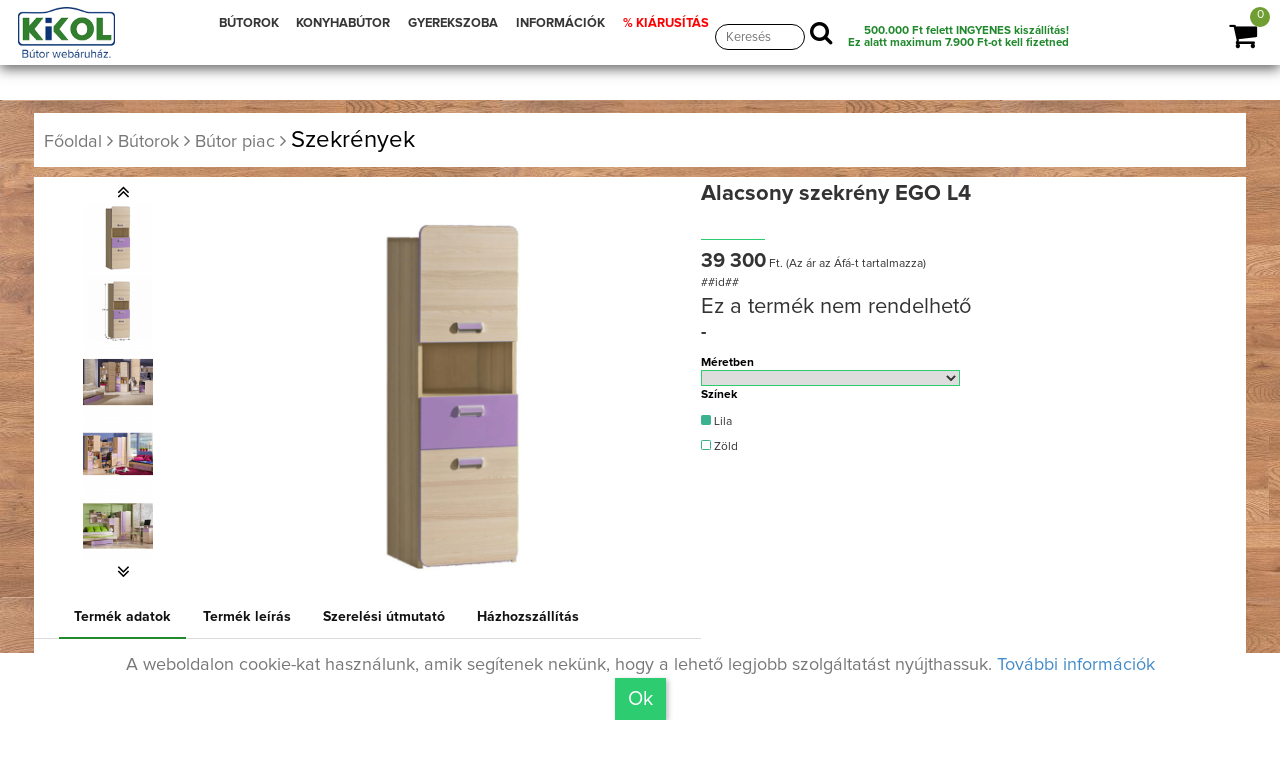

--- FILE ---
content_type: text/html; Charset=utf-8;charset=UTF-8
request_url: https://kikolbutor.hu/wkosar/fizetendo/5f1ec0543bf46
body_size: 157
content:
{"arak":{"alapar":39300,"fizetendo":39300,"fizetendo_kiir":"39&nbsp;300"},"tokenek":{"fizetendo":"782059faf2b7b69bdd1e009dbec2deefc8823ddfbfb09b69f9fa91c54604f69f6c4fab2f48de79cfe13c0d50d0ceaa0ad1a6d3347a9021f80e8ddee33f7a3a94","kiegeszitok_tomb":"451435bc359b7cfbb943f23534882e779b9fcd01373892c51ef0ff13c86aa67c6c6384dcc3c9a0dac61f1dd8aebed8e24983d884f8774b95de1e01f2ddfdadd0"}}

--- FILE ---
content_type: text/css
request_url: https://kikolbutor.hu/file/style.css?v=1.7
body_size: 97982
content:


@font-face {
    font-family: "ProximaNova";
    src: url("/file/fonts/ProximaNova-Semibold.otf");
}
@font-face {
    font-family: "ProximaNova_BOLD";
    src: url("/file/fonts/ProximaNova-Extrabold.otf");
}
@font-face {
    font-family: "ProximaNova";
    src: url("/file/fonts/ProximaNova-Bold.otf");
    font-weight: bold;
}
@font-face {
    font-family: "ProximaNova";
    src: url("/file/fonts/ProximaNova-Regular.otf");
    font-style: italic, oblique;
}



.btn-white{
		background:#fff;
		color:#000;
		width: 40%;
		-moz-user-select: none;
		border: 1px solid transparent;
		border-radius: 0px;
		cursor: pointer;
		font-size: 20px;
		font-weight: normal;
		line-height: 1.42857;
		margin-bottom: 0;
		padding: 6px 12px;
		text-align: center;
		vertical-align: middle;
		display: inline-block;
		-webkit-box-shadow: 2px 2px 5px 0px rgba(50, 50, 50, 0.33);
		-moz-box-shadow: 2px 2px 5px 0px rgba(50, 50, 50, 0.33);
		box-shadow: 2px 2px 5px 0px rgba(50, 50, 50, 0.33);

}



.display_none{
	display:none;
}

.text-center{
	text-align:center
}


.floatleft { float: left }
.floatright { float: right }
.clear{clear: both;}


.alignleft {
    float: left;
    margin-right: 15px;
}
.alignright {
    float: right;
    margin-left: 15px;
}
.aligncenter {
    display: block;
    margin: 0 auto 15px;
}
a:focus { outline: 0px solid }
img {

    max-width: 100%;
    height: auto;

}
.fix { overflow: hidden }
h1,
h2,
h3,
h4,
h5,
h6 {
    font-weight: 700;
    margin: 0 0 15px;
}


.span-h2{
font-size: 30px;
}


body { font-family: 'ProximaNova', sans-serif; font-size:18px; }


.dropdown-menu > li > a{
	cursor:pointer;
}

.termekek_body .container{
	width:70%;
}

.header-area {
    background: none repeat scroll 0 0 #f4f4f4;
}
.header-area a {
    color: #888;
}
.user-menu ul {
    list-style: outside none none;
    margin: 0;
    padding: 0;
}
.user-menu li {
    display: inline-block;
}
.user-menu li a {
    display: block;
    font-size: 13px;
    margin-right: 5px;
    padding: 10px;
}
.user-menu li a i.fa {
    margin-right: 5px;
}
.header-right ul.list-inline {
    margin: 0;
    text-align: right;
}
.header-right ul.list-inline li a {
    display: block;
    padding: 9px;
}
.header-right ul.list-inline li ul a {
    padding: 5px 15px;
}
.header-right ul.list-inline li ul {
    border: medium none;
    border-radius: 0;
    left: 50%;
    margin-left: -50px;
    min-width: 100px;
    text-align: center;
}

.mainmenu-area {
background: none repeat scroll 0 0 #ffffff;

width: 100%;
/*
height:7vh;
*/
z-index: 999;

-webkit-box-shadow: 0px 4px 12px 0px rgba(50, 50, 50, 0.75);
-moz-box-shadow:    0px 4px 12px 0px rgba(50, 50, 50, 0.75);
box-shadow:         0px 4px 12px 0px rgba(50, 50, 50, 0.75);
z-index:2000;
position:fixed;
}

.mainmenu-area .folinknagy{
	text-transform: uppercase;

}

.navbar-fixed-top-container{
	width:100%;
	padding-left:2vw;
	padding-right:0vw;
}

.navbar-fixed-top .nav{
	padding:0px;
	float:right;
	padding:0px;
}

.navbar-fixed-top{
	height:9vh;
}

.navbar-fixed-top .col-sm-5{}

.navbar-fixed-top .col-sm-7{
	text-align:right;
}

.logo_img{
	height:7vh;
	margin:1vh;


}

.notif{
	height:50px;
}




.menu_ul{
	height: auto;
	vertical-align:middle;
	/*
-webkit-transition: all 1s ease-in-out;
-moz-transition: all 1s ease-in-out;
-ms-transition: all 1s ease-in-out;
-o-transition: all 1s ease-in-out;
transition: all 1s ease-in-out;
*/
}


.navbar-nav > li{
	height: auto;
	/*
-webkit-transition: all 1s ease-in-out;
-moz-transition: all 1s ease-in-out;
-ms-transition: all 1s ease-in-out;
-o-transition: all 1s ease-in-out;
transition: all 1s ease-in-out;
*/
}

.navbar-fixed-top-container{
	height:auto;
	min-height:5vh;
}


#kereses_top{
	width:7vw;
	height:2vw;
	margin-top:2vh;
	border: #000 1px solid;
	-webkit-border-radius: 2vw;
	-moz-border-radius: 2vw;
	border-radius: 2vw;
	font-size:1vw;
	padding:0px;
	padding-left:10px;
}

#kereses_top:focus{
	position:relative;
	z-index:1000;
	/*width:10vw;*/
}

.data-slider{ text-align:center;

}

.szukitofeltetelek .data-slider h4{
	text-align:left;
	font-size:1vw;
	padding-bottom:1vw;
	padding-top:0vw;
}



.szukitofeltetelek .defaultmeret a{
		display:block;
		color:#000;
		}


.cart-amunt {
    color: #709E32;
    font-weight: 700;
}
.product-count {
    background: none repeat scroll 0 0 #709E32;
    border-radius: 50%;
    color: #ffffff;
    display: inline-block;
    font-size: 0.5vw;
    height: 1vw;
    position: absolute;
    right: -0.8vw;
	top: -1vh;
    text-align: center;

    width: 1vw;
}



.shopping-item {
    border: 0px solid #ddd;
    float: right;
    font-size: 1vw;
    margin-top: 20px;
    padding: 0.2vh;
    position: relative;
	line-height:1vw;



}
.shopping-item a {
    color: #666;
}



.shopping-item i.fa {
    margin-left: 15px;
}


.shopping-item:hover {
    background: transparent;
    border-color: #363636;
}
.shopping-item:hover a {
    color: #ffffff;text-decoration: none
}
.shopping-item:hover .cart-amunt {
    color: #ffffff;
}
.shopping-item:hover .product-count {
    background: none repeat scroll 0 0 #000;
}




 .fa-shopping-cart{
	font-size:1.5vw;
	margin-top:0px;

}

 .shopping-item{
	margin-top:0px;

}



 .webshop{
	margin-top:0px;
	width:2vw;

}

.navbar-nav > li{
	float:none;
	display:inline-block;
	vertical-align:bottom;
}

.nav > li > a:hover,
.nav > li > a:focus{
	background: transparent;
	color:#CCC;
}

.mainmenu-area ul.navbar-nav li a {
    color: #363636;
    font-weight: 700;
	font-size:1vw;
	padding-top:2vh;
	padding-bottom:1vh;
	padding-left: 0.5vw;
	padding-right: 0.5vw;
	height:100%;
	/*
	line-height:0px;
	-webkit-transition: all 1s ease-in-out;
	-moz-transition: all 1s ease-in-out;
	-ms-transition: all 1s ease-in-out;
	-o-transition: all 1s ease-in-out;
	transition: all 1s ease-in-out;
	*/
}

.mainmenu-area ul.navbar-nav li .kategoriak a{
	margin:0px;
	padding:0px;
}
.mainmenu-area ul.navbar-nav li .kategoriak a
{
padding-bottom:2vh;
font-size:0.8vw;
}

.kitoltettlen{
	border:1px solid red;
}

/*
.mainmenu-area ul.navbar-nav li .kategoriak a img{
	width:7vw;
	margin:10px;
}
*/


#kosar_sor_box a{
	padding:0px;
	margin-top:2vh;

}

.mainmenu-area ul.navbar-nav li a.szal_info{
	padding-left:1vw;
	padding-right:1vw;
	padding-bottom:1vh;
	padding-top:1.5vh;
	margin:0px;
	margin-top:0.7vh;
	margin-left:1vw;
}

.mainmenu-area ul.navbar-nav li:hover .tetelek a,
.mainmenu-area ul.navbar-nav li:focus .tetelek a,
.mainmenu-area ul.navbar-nav li .kategoriak_container a{
font-size:0.9vw;
}


.mainmenu-area ul.navbar-nav li a.informacio_a{
	color:#fff !important;
	font-size:0.8vw;
	display:block;
	padding:0.5vw;
	padding-top:0vw;
	line-height:3vh;
	width:20vw;
}



.info_container .mainmenu-area ul.navbar-nav li a{
	background:transparent;
	font-size:1vw;
}



.mainmenu-area ul.navbar-nav li:hover a,
.mainmenu-area ul.navbar-nav li:focus a,
.mainmenu-area ul.navbar-nav .open a,
.mainmenu-area ul.navbar-nav li.active a {
	color:#363636;


}



.mainmenu-area ul.navbar-nav li:hover a.folinknagy,
.mainmenu-area ul.navbar-nav li:focus a.folinknagy,
.mainmenu-area ul.navbar-nav .open a.folinknagy,
.mainmenu-area ul.navbar-nav li.active a.folinknagy {
	color:#22892e;

}



.mainmenu-area .nav > li > a:focus {color: #000}

.slider-area {clear: both; margin-top:60px;}
.slider-area, .promo-area, .brands-area, .maincontent-area, .footer-top-area, .product-widget-area, .product-breadcroumb-area, .single-product-area {
	position: relative;overflow: hidden}
.zigzag-bottom {}


.zigzag-bottom {
background: none repeat scroll 0 0 #709E32;
bottom: -80px;
height: 165px;
left: -5%;
position: absolute;
transform: rotate(3deg);
width: 108%;
z-index: 9;
}


.readmore {
    background: none repeat scroll 0 0 #709E32;
    color: #ffffff;
    border: 1px solid #709E32;
    display: inline-block;
    font-size: 20px;
    margin-top: 15px;
    padding: 10px 20px;
    text-transform: uppercase;
}


.readmore:hover {background: #663C3C;text-decoration: none;color: #ffffff;border: 1px solid #ffffff}


.promo-area {
  color: #ffffff;
  padding:0px;

}

.brands-area {
  background: none repeat scroll 0 0 #709E32;
  color: #ffffff;
  padding: 0px 0 200px;
}

.promo-area .zigzag-bottom, .brands-area .zigzag-bottom{background: #ffffff}
.single-promo {
    border: 1px solid #17a78b;
    font-size: 25px;
    font-weight: 200;
    padding: 20px 10px;
    text-align: center;
}
.single-promo i {
  font-size: 50px;
}

.single-promo:hover {color: #ffffff;background: #663C3C;border-color: #663C3C}

.section-title {
  font-family: "ProximaNova",sans-serif;
  font-size: 50px;
  font-weight: 100;
  margin-bottom: 50px;
  text-align: center;
}


.product-f-image {
    position: relative;
}
.product-hover {
    height: 100%;
    left: 0;
    position: absolute;
    top: 0;
    width: 100%;overflow: hidden;border: 1px solid #ddd;
}
.product-hover:after {
  background: none repeat scroll 0 0 #000;
  content: "";
  height: 100%;
  left: -100%;
  opacity: 0.6;
  position: absolute;
  top: 0;
  width: 100%;transition: .4s;
}
.product-hover a {
    background: none repeat scroll 0 0 #709E32;
    border-radius: 5px;
    color: #ffffff;
    display: block;
    font-size: 16px;
    left: 10%;
    margin: 0;
    padding: 10px;
    position: absolute;
    text-align: center;
    text-transform: uppercase;
    border: 1px solid #709E32;
    width: 80%;z-index: 99;transition: .4s;
}
.product-hover a:hover {
  background: #000;
  text-decoration: none;
  border-color: #444;
}
.product-carousel-price ins {
  color: #709E32;
  font-weight: 700;
  margin-right: 5px;
  text-decoration: none;
}
.product-hover a i.fa {
    margin-right: 5px;
}
.product-hover a.add-to-cart-link {top: -25%;}
.product-hover a.view-details-link { bottom: -25%;}
.single-product h2 {
    font-size: 18px;
    line-height: 25px;
    margin-bottom: 10px;
    margin-top: 15px;
}


.single-product h2 a {
    color: #663C3C;
}
.single-product p {
    color: #709E32;
    font-weight: 700;
}

.single-product {
  overflow: hidden;
  width:20%;
  display:inline-block;
  margin:20px;
}
.single-product:hover {}
.single-product:hover .product-hover a.add-to-cart-link {top: 32%;}
.single-product:hover .product-hover a.view-details-link {bottom: 32%;}
.single-product:hover .product-hover:after{left: 0}


.product-carousel {
  padding-top: 40px;
}
.latest-product .owl-nav {
  position: absolute;
  right: 0;
  top: 0;
}

.latest-product .owl-nav div, .related-products-wrapper .owl-nav div {
  border: 1px solid #709E32;
  color: #709E32;
  display: inline-block;
  margin-left: 15px;
  padding: 1px 10px;
}
.latest-product .owl-nav div:hover, .brand-wrapper .owl-nav div:hover, .related-products-wrapper .owl-nav div:hover {color: #663C3C;border-color: #663C3C}
.brand-list {padding-top: 40px;}
.brand-list .owl-nav {
  position: absolute;
  right: 0;
  top: 0;
}
.brand-wrapper .owl-nav div {
  border: 1px solid #ffffff;
  color: #ffffff;
  display: inline-block;
  margin-left: 15px;
  padding: 1px 10px;
}

.maincontent-area {

  background:url('/tmp/x-1900/file/img/bg_fa2.jpg');
  background-size:100% 100%;
  background-repeat:no-repeat;
  color:#fff;
  position:relative;
}

.maincontent-area .szurke{
	/*background: rgba(250,250,250,0.3);*/
	/*position:absolute;
	width:100%;
	height:100%;*/
}

.product-wid-title {
  font-family: "ProximaNova";
  font-size: 30px;
  font-weight: 100;
  margin-bottom: 40px;
}


.single-wid-product {
    margin-bottom: 31px;
    overflow: hidden;
}
.product-thumb {
    float: left;
    min-height: 90px;
    margin-right: 15px;
    width: 100px;
}
.single-wid-product h2 {
    font-size: 18px;
    margin-bottom: 12px;
}
.product-wid-rating {
    color: #ffc808;
    margin-bottom: 10px;
}
.product-wid-price ins {
    color: #709E32;
    font-weight: 700;
    margin-right: 10px;
    text-decoration: none;
}
.single-wid-product h2 a {
    color: #663C3C;
}
.single-wid-product h2 a:hover, .single-product h2 a:hover {
    color: #709E32;
}
.wid-view-more {
    background: none repeat scroll 0 0 #709E32;
    color: #ffffff;
    padding: 3px 15px;
    position: absolute;
    right: 10px;
    top: 3px;
}
.wid-view-more:hover {color: #ffffff;background-color: #663C3C;text-decoration: none}
.single-product-widget {
    position: relative;
}
.product-widget-area {
  padding-bottom: 150px;
  padding-top: 30px;
}
.product-widget-area .zigzag-bottom{background: #333}
.footer-top-area .zigzag-bottom{background: #000}



.footer-top-area {

color: #999;
padding-top:10px;
overflow: visible;
margin-top:0px;
z-index:1000;
}


.footer-logo{
	position: relative;
    text-align: center;
    top: -55px;
    width: 100%;
	z-index:2000;
}


.footer-top-area h2{
	border-bottom:1px solid #3ab18f;
	width:auto;
}

.footer-bottom-area {background: #000;color: #ffffff}
.footer-about-us span {
  color: #709E32;
}
.footer-wid-title {
  font-family: "ProximaNova";
  font-size: 30px;
  font-weight: 100;color: #ffffff
}

.footer-about-us h2 {
  font-weight: 200;
}
.footer-menu ul {
    list-style: outside none none;
    margin: 0;
    padding: 0;
}
.footer-menu ul li {
    border-bottom: 1px dashed #555;
    padding: 5px 0;
}
.footer-menu a {
    display: block;
    padding: 5px 0;
	color: #363636;
	font-weight:bold;
	padding-top:10px;
	padding-bottom:10px;
}

.footer-social a{
	display: block;
	color:#000;
}

.footer-social i {
  border: 1px solid #3ab18f;
  color: #000;
  display:inline-block;
  font-size: 20px;

  margin-bottom: 10px;
  margin-right: 10px;

  padding:10px;
  text-align: center;
  width: 40px;

}

.footer-social .taladmeg{
	width:80%;
	border: 1px solid #3ab18f;
	display:block;
	padding:20px;
	text-align:center;
}

.footer-social .taladmeg:hover{
	background:#3ab18f;
	color:#fff;
}

.footer-social a:hover {
	border-color: #666
	}

.footer-social {margin-top: 20px}


.footer-social .fa-facebook{
	background:#3b5998;
	color:#fff;
}

.footer-logo img{
	width:200px;
}



.footer-bottom-area {
	position:relative;
	background: #f1f1f1;
	color: #888888;
	padding:10px;
}


.slide-bulletz {

    left: 0;
    position: relative;
    text-align: center;
    width: 100%;
    z-index: 99;
}
ol.slide-indicators {
    left: inherit;
    list-style: outside none none;
    margin: 0;
    padding: 0;
    position: absolute;
    width: 100%;
    bottom: -30px;
}

ol.slide-indicators li {
background: none repeat scroll 0 0 #663C3C;
border: medium none;
border-radius: 0;
cursor: pointer;
display: inline-block;
height: 10px;
margin: 0 0 0 5px;
width: 10px;
}
ol.slide-indicators li.active {
background: none repeat scroll 0 0 #ffffff;
height: 10px;
margin: 0 0 0 5px;
width: 10px;
}


.carousel.carousel-fade .item { transition: opacity 1s ease-in-out }
.carousel.carousel-fade .active.left,
.carousel.carousel-fade .active.right {
    left: 0;
    z-index: 2;
    opacity: 0;
    filter: alpha(opacity=0);
}

.footer-card-icon {
  font-size: 30px;
  text-align: right;
}

.copyright > p {
  margin: 10px 0 0;
}

.product-big-title-area {background: url(img/crossword.png) repeat scroll 0 0 #709E32}

.product-bit-title h2 {
  font-family: "ProximaNova";
  font-size: 50px;
  font-weight: 200;
  margin: 0;
  padding: 50px 0;color: #ffffff;
}

.single-product-area .zigzag-bottom {background-color: #333333}

.single-product-area {
  padding: 80px 0 130px;
}





.sidebar-title {
    color: #3dc6ab;
    font-size: 25px;
    margin-bottom: 30px;
    text-transform: uppercase;
}
.single-sidebar {
    margin-bottom: 50px;
}



.navbar-collapse .col-sajat-12{
	margin:0px;
	padding:0px;
}



input[type="text"], input[type="password"], input[type="email"], textarea {
    border: 1px solid #ddd;
    padding: 10px;
}
input[type="submit"], button[type=submit] {
    background: none repeat scroll 0 0 #2dcc70;
    border: medium none;
    color: #ffffff;
    padding: 11px 20px;
    text-transform: uppercase;
}
input[type="submit"]:hover, button[type=submit]:hover {/*background-color: #663C3C*/}
.single-sidebar input[type="text"] {
    margin-bottom: 10px;
    width: 100%;
}
.thubmnail-recent {
    margin-bottom: 30px;
    overflow: hidden;
}
.recent-thumb {
    float: left;
    height: auto;
    margin-right: 15px;
    width: 63px;
}
.thubmnail-recent > h2 {
    font-size: 20px;
    margin-bottom: 10px;
}
.thubmnail-recent > h2 a {
    color: #663C3C;
}
.product-sidebar-price > ins {
    color: #709E32;
    font-weight: 700;
    margin-right: 10px;
    text-decoration: none;
}
.single-sidebar > ul {
    list-style: outside none none;
    margin: 0;
    padding: 0;
}
.single-sidebar li {
    border-bottom: 1px solid #f1f1f1;
    padding: 10px 0;
}
.single-sidebar a {
    display: block;
}
.product-breadcroumb {
    margin-bottom: 20px;
}
.product-breadcroumb > a {
    margin-right: 31px;
    position: relative;
}
.product-breadcroumb > a::before {
    content: "/";
    position: absolute;
    right: -20px;
    top: 2px;
}
.product-breadcroumb > a:last-child::before {
    display: none;
}
.product-main-img {
    margin-bottom: 20px;
}
.product-gallery {
    margin-bottom: 25px;
    margin-left: -15px;
    overflow: hidden;
}
.product-gallery img {
    height: auto;
    margin-left: 15px;
    width: 76px;
}
.product-name {
    font-size: 25px;
    margin-bottom: 20px;
}
.product-inner-price {
    margin-bottom: 25px;
}
.product-inner-price > ins {
    color: #709E32;
    font-weight: 700;
    margin-right: 10px;
    text-decoration: none;
}
.quantity {
    float: left;
    margin-right: 15px;
}
.quantity input[type="number"] {
    border: 1px solid #709E32;
    padding: 5px;
    width: 50px;
}
.add_to_cart_button {
    background: none repeat scroll 0 0 #709E32;
    border: medium none;
    color: #ffffff;
    padding: 6px 25px;display: inline-block
}
.add_to_cart_button:hover {background-color: #663C3C;color: #ffffff;text-decoration: none}
form.cart {
    margin-bottom: 25px;
}
.product-inner-category {
    margin-bottom: 30px;
}
.product-tab {
    border-bottom: 1px solid #ddd;
    list-style: outside none none;
    margin: 0 0 30px;
    padding: 0;
    text-align: center;
}
.product-tab li {
    display: inline-block;
}
.product-tab li.active {
    background: none repeat scroll 0 0 #709E32;
}
.product-tab li.active a {
    color: #ffffff;
}
.product-tab li a {
    color: #663C3C;
    display: block;
    font-size: 16px;
    padding: 10px 30px;
}
.product-tab li a:hover {
    text-decoration: none;
}
.product-tab li a:focus {
    text-decoration: none;
}
.tab-content h2 {
    font-size: 20px;
}
.tab-content {
    margin-bottom: 30px;
}
.submit-review label {
    display: block;
}
.submit-review input[type="text"], .submit-review input[type="email"], .submit-review textarea {
    margin-bottom: 20px;
    width: 100%;
}
.rating-chooser {
    margin-bottom: 30px;
}
.rating-chooser p {
    font-weight: 700;
}
.rating-wrap-post {
    font-size: 20px;
}

.submit-review textarea {
    height: 105px;
}

.related-products-wrapper {
  margin-top: 30px;
}
.related-products-title {color: #3dc6ab;
font-size: 25px;
margin-bottom: 30px;
text-transform: uppercase;}

.related-products-wrapper .owl-nav {
  position: absolute;
  right: 0;
  top: -56px;
}



table.shop_table {
    border-bottom: 1px solid #ddd;
    border-right: 1px solid #ddd;
    margin-bottom: 50px;
    width: 100%;
}
table.shop_table th, table.shop_table td {
    border-left: 1px solid #ddd;
    border-top: 1px solid #ddd;
    padding: 15px;
    text-align: center;
}
table.shop_table th {
    background: none repeat scroll 0 0 #f4f4f4;
    font-size: 15px;
    text-transform: uppercase;
}
td.product-thumbnail img {
    height: auto;
    width: 70px;
}
td.product-name {
    font-size: 18px;
}
div.quantity input.plus, div.quantity input.minus {
    background: none repeat scroll 0 0 #709E32;
    border: medium none;
    color: #ffffff;
    height: 25px;
    line-height: 15px;
    width: 25px;
}
td.product-quantity div.quantity {
    float: none;
    margin: 0;
}
td.actions div.coupon {
    float: left;
}
.cart-collaterals {
    overflow: hidden;
}
.cross-sells {
    float: left;
    margin-right: 3%;
    width: 57%;
}
.cart_totals {
    float: right;
    margin-bottom: 50px;
    width: 40%;
}
.cart-collaterals h2 {
    color: #709E32;
    font-size: 25px;
    margin-bottom: 25px;
    text-transform: uppercase;
}
div.cart-collaterals ul.products {
    list-style: outside none none;
    margin: 0 0 0 -30px;
    padding: 0;
}
div.cart-collaterals ul.products li.product {
    float: left;
    margin-left: 30px;
    position: relative;
    width: 198px;
}
.cart_totals table {
    border-bottom: 1px solid #ddd;
    border-right: 1px solid #ddd;
    width: 100%;
}
.cart_totals table th, .cart_totals table td {
    border-left: 1px solid #ddd;
    border-top: 1px solid #ddd;
    padding: 10px;
}
.cart_totals table th {
    background: none repeat scroll 0 0 #f4f4f4;
}
.onsale {
}
div.cart-collaterals ul.products li.product .onsale {
    background: none repeat scroll 0 0 #709E32;
    color: #ffffff;
    padding: 5px 10px;
    position: absolute;
    right: 0;
}
div.cart-collaterals ul.products li.product h3 {
    color: #333;
    font-size: 20px;
    margin-top: 15px;
}
div.cart-collaterals ul.products li.product .price {
    color: #333;
    display: block;
    margin-bottom: 10px;
    overflow: hidden;
}
.price > ins {
}
div.cart-collaterals ul.products li.product .price ins {
    color: #709E32;
    font-weight: 700;
    margin-left: 10px;
    text-decoration: none;
}



.woocommerce-info {
    background: none repeat scroll 0 0 #f4f4f4;
    font-size: 18px;
    margin-bottom: 20px;
    padding: 15px;
}
.col2-set {
    margin-left: -30px;
    overflow: hidden;
}
.col-1, .col-2 {
    float: left;
    margin-left: 30px;
    width: 360px;
}
#customer_details label {
    display: block;
    margin: 0 0 5px;
}
#customer_details input[type="text"], #customer_details textarea, .shipping_calculator input[type=text] {
    margin-bottom: 10px;
    width: 100%;
}
#customer_details h3 {
    color: #709E32;
    font-size: 20px;
    text-transform: uppercase;
}
.create-account {
    background: none repeat scroll 0 0 #f4f4f4;
    margin-bottom: 50px;
    padding: 15px;
}
#order_review_heading {
    color: #709E32;
    font-size: 20px;
    text-transform: uppercase;
}
#payment ul.payment_methods {
    list-style: outside none none;
    margin: 0 0 30px;
    padding: 0;
}
#payment ul.payment_methods li {
    margin-bottom: 15px;
}
a.about_paypal {
    font-size: 12px;
    margin-left: 15px;
}


#customer_details select, .shipping_calculator select {
  border: 1px solid #ddd;
  margin-bottom: 15px;
  padding: 10px;
  width: 100%;
}


table.shop_table td.product-remove a {
  display: inline-block;
  padding: 0 5px 2px;
  text-transform: uppercase;
}


table.shop_table td.product-remove a:hover {color: #ffffff;background: red;text-decoration: none}
table.shop_table td.product-name a{color: #663C3C;}
table.shop_table td.product-name a:hover {color: #709E32;text-decoration: none}
div.quantity input.plus:hover, div.quantity input.minus:hover {background-color: #663C3C}
div.cart-collaterals ul.products li.product a:hover h3 {color: #709E32}
div.cart-collaterals ul.products li.product a:hover {text-decoration: none}

div.cart-collaterals ul.products li.product:hover .add_to_cart_button{background-color: #663C3C}


.cart-collaterals .shipping_calculator {
  float: right;
  width: 40%;
}


#login-form-wrap, #coupon-collapse-wrap {
    background: none repeat scroll 0 0 #f4f4f4;
    margin-bottom: 30px;
    padding: 25px;
}
#login-form-wrap label {
    display: block;
    margin-bottom: 5px;
}
#login-form-wrap input[type="text"], #login-form-wrap input[type="password"] {
    margin-bottom: 10px;
    width: 250px;
}
#login-form-wrap input[type="submit"] {
    margin-bottom: 15px;
}



.single-shop-product h2 {
    font-size: 20px;
    margin: 10px 0;
}
.product-option-shop {
    margin-top: 15px;
}

.single-shop-product {margin-bottom: 50px}

.pagination > li > a, .pagination > li > span {
  color: #709E32;
}





.recommended_items {
    overflow: hidden;
}
#recommended-item-carousel .carousel-inner .item
#recommended-item-carousel-hasonlo .carousel-inner .item {
    padding-left: 0;
}
.recommended-item-control {
    position: absolute;
    top: 41%;
}
.recommended-item-control i {
    color: #fff;
    font-size: 30px;
    padding: 4px 10px;
	text-shadow: 2px 2px 6px rgba(0, 0, 0, 0.8);
}
.recommended-item-control i:hover {
    color: #fff;

text-shadow: 2px 2px 6px rgba(0, 0, 0, 0);
}

.recommended_items h2 {
}

.control-right{
	right:0px;
}



.bs-callout {
    -moz-border-bottom-colors: none;
    -moz-border-left-colors: none;
    -moz-border-right-colors: none;
    -moz-border-top-colors: none;
    border-color: #eee;
    border-image: none;
    border-radius: 3px;
    border-style: solid;
    border-width: 1px 1px 1px 5px;
    margin: 20px 0;
    padding: 20px;
}
.bs-callout h4 {
    margin-bottom: 5px;
    margin-top: 0;
}
.bs-callout h3 {
    font-size: 18px;
    margin: auto;
}
.bs-callout p:last-child {
    margin-bottom: 0;
}
.bs-callout code {
    border-radius: 3px;
}
.bs-callout + .bs-callout {
    margin-top: -5px;
}
.bs-callout-danger {
    border-left-color: #ce4844;
}
.bs-callout-danger h4 {
    color: #ce4844;
}
.bs-callout-warning {
    border-left-color: #aa6708;
}
.bs-callout-warning h4 {
    color: #aa6708;
}
.bs-callout-info {
    border-left-color: #1b809e;
}
.bs-callout-info h4 {
    color: #1b809e;
}
.bs-callout-success {
    border-left-color: #29ab41;
}
.bs-callout-success h4 {
    color: #000;
    font-size: 17px;
}





/*--------------------------------------------------------------------------------------------------------------------------------*/

.top_slide_item{
	background:url('/file/img/slide.jpg') no-repeat;
	background-size:100% 100%;
	width:100%;
	height:30vw;
	position:relative;
	display: table;
	vertical-align: middle;
}

.slide_midle{
	height:30px;
	position:relative;
	margin:auto;
	width:100%;
	vertical-align: middle;
	display: table-cell;
}

.slide_midle h2{
	font-size:38px;
	color:#fff;
	text-shadow: 1px 1px 1px #000000;
}

.slide_midle p{
	font-size:18px;
	color:#fff;
	text-shadow: 1px 1px 1px #000000;
	display:block;
	width:600px;
}



.kategoriak_container{
	width:35vw;
}

.info_container{
	width:200px;
}





.kategoriak_container .col-sm-6{
	width:45%;
}

.kategoriak_container{
	width:99%;
	margin:0px;
	padding-left:5px;

}


.mainmenu-area ul.navbar-nav li:hover .tetelek a, .mainmenu-area ul.navbar-nav li:focus .tetelek a, .mainmenu-area ul.navbar-nav li .kategoriak_container a{
	font-size:13px;
}

.alkat_link{
	font-weight:normal !important;
}

.menu_kat_col a b{
	font-size:12px;
}


.ujtermekek{
	padding-top:30px;
	padding-bottom:30px;
	background: transparent;
	min-height:350px;
		text-shadow: 2px 2px 6px rgba(0, 0, 0, 0.8);
}


.ujtermekek a,.hasonlo_termek a,
.ujtermekek a:hover,.hasonlo_termek a:hover{
	text-decoration:none;
	cursor:pointer;
}

.slider {
        width: 90%;
        margin: auto;
		margin-top:0px;
    }

.ujtermekek .slider{
	display:block;
	margin:auto;
	width: 90%;
}


.ujtermekek .slick-dotted.slick-slider{
	margin:auto;
	display:block;
}



.hasonlo_termek{
	padding-top:30px;
	padding-bottom:30px;
	color:#fff;
	text-shadow: 2px 2px 6px rgba(0, 0, 0, 1);
	min-height:350px;
	width:100%;
	overflow:hidden;
}
.hasonlo_termek .container{
	width:98%;
}

.hasonlo_termek .recommended-item-control i{
	background:transparent;
	color:#fff;
}

.new-product{
	text-shadow: 2px 2px 6px rgba(0, 0, 0, 0);
}


.kategoriak{

}

.kategoriak_ul{
	position:fixed;
	background:#ecf0f1;
	left:0.5vw;
	top: 8vh;
	width:98%;
	margin:auto;
	max-height:90vh;
	overflow: auto;
	touch-action: pan-y;

	-webkit-box-shadow: 7px 7px 5px 0px rgba(50, 50, 50, 0.9);
	-moz-box-shadow:    7px 7px 5px 0px rgba(50, 50, 50, 0.9);
	box-shadow:         7px 7px 5px 0px rgba(50, 50, 50, 0.9);
}

.legordulo_ikon{
	width:50px;
}

.info_ul{
	position:absolute;
	background:#4f4d49;
	top: 7vh;
	left:1vw;
	-webkit-box-shadow: 7px 7px 5px 0px rgba(50, 50, 50, 0.9);
	-moz-box-shadow:    7px 7px 5px 0px rgba(50, 50, 50, 0.9);
	box-shadow:         7px 7px 5px 0px rgba(50, 50, 50, 0.9);

}

.informacio_ul{
	background:#4f4d49;
	left:-7vw;
	-webkit-box-shadow: 7px 7px 5px 0px rgba(50, 50, 50, 0.9);
	-moz-box-shadow:    7px 7px 5px 0px rgba(50, 50, 50, 0.9);
	box-shadow:         7px 7px 5px 0px rgba(50, 50, 50, 0.9);

}



.fa-shopping-cart{
	color:#000;
}


.navbar-fixed-top-container .header_ingyenes_szalitas{
	font-size:0.8vw;
	padding-top:16px;
	padding-left:2%;
	text-align:right;
	color:#22892e;
	cursor:pointer;
}


.navbar-fixed-top-container .header_ingyenes_szalitas h2,.navbar-fixed-top-container .header_ingyenes_szalitas h3{
	font-size:0.9vw;
	margin:0px;
	padding:0px;
	}


.navbar-fixed-top-container .header_ingyenes_szalitas a{

	margin:0px !important;
	padding:0px !important;

}


.kategoriak div{
/*
	text-align:left;
	padding:10px;
	cursor:pointer;

	margin:0px;
	background:#ecf0f1;
	display : block;
	float:left;
	width:20%;
*/
}



.kategoriak div:hover{


}

.kategoriak img{
	max-width:80%;
	max-height:80%;
}




.info_container{
	color:#fff;
	text-align:center;
	padding:1vw;
}

.info_row div{
	text-align:left;
	padding:1vw;
	cursor:pointer;
	color:#fff;
	margin:0px;
	font-size:1vw !important;
	padding:1vw;
}

.informacio_row div{
	text-align:left;
	padding:0vw;
	cursor:pointer;
	color:#fff;
	margin:0px;
	font-size:1vw !important;
	padding:1vw;
}






.kosartartalma .info_row div{

	text-align:left;
	padding:0vw;
	cursor:pointer;
	color:#fff;
	margin:0px;
	font-size:0.6vw !important;
}







.kosartartalma{
	width:20vw;
	text-align:left;
	padding:0vw;
	cursor:pointer;
	color:#fff;
	margin:0px;
	font-size:0.4vw !important;
}

.kosartartalma .ara{
	display:inline-block;
	width:30%;
	vertical-align:top;
}

.kosartartalma .neve{
	display:inline-block;
	width:65%;
	vertical-align:top;
}


.tetelek a,.tetelek a:hover{
	padding:0px;
	margin:0px;
}





.kosartartalma .info_container{
	width:auto;
}


.kosartartalma .info_row img{
	width:5vw;

}


.info_row div:hover{
	background:#ffffff;
	color:#4f4d49;

	-webkit-transition: all 0.5s ease-in-out;
	-moz-transition: all 0.5s ease-in-out;
	-ms-transition: all 0.5s ease-in-out;
	-o-transition: all 0.5s ease-in-out;
	transition: all 0.5s ease-in-out;

	margin:0px;
}

.kosartartalma .info_row div:hover{
	background:transparent;
	color:#fff;
}







.csoportok{

	padding-top:40px;
	padding-bottom:40px;
}

.csoportok a{
	display:block;
}

.csoportok a img{
margin:10px;
width:100%;
-webkit-box-shadow: 1px 1px 1px 0px rgba(50, 50, 50, 0.75);
-moz-box-shadow:    1px 1px 1px 0px rgba(50, 50, 50, 0.75);
box-shadow:         1px 1px 1px 0px rgba(50, 50, 50, 0.75);

-webkit-transition: all 0.5s ease-in-out;
-moz-transition: all 0.5s ease-in-out;
-ms-transition: all 0.5s ease-in-out;
-o-transition: all 0.5s ease-in-out;
transition: all 0.5s ease-in-out;

}

.csoportok a:hover img{
margin:10px;
transform:scale(1.05);
-webkit-box-shadow: 5px 5px 5px 0px rgba(50, 50, 50, 0.75);
-moz-box-shadow:    5px 5px 5px 0px rgba(50, 50, 50, 0.75);
box-shadow:         5px 5px 5px 0px rgba(50, 50, 50, 0.75);

-webkit-transition: all 0.5s ease-in-out;
-moz-transition: all 0.5s ease-in-out;
-ms-transition: all 0.5s ease-in-out;
-o-transition: all 0.5s ease-in-out;
transition: all 0.5s ease-in-out;
}


.csoportok a span{
	color:#fff;
	font-size:20px;
	font-weight:bold;
	text-shadow: 1px 1px 0px rgba(0,0,0,0.4);
	position:absolute;
	text-align:center;
	width:100%;
	top:20px;
	z-index:1000;


}

.csoportok a:hover span{

}



.new-product{
	height:250px;

	background:#fff;
	color:#000;
	-webkit-box-shadow: 1px 1px 1px 0px rgba(50, 50, 50, 0.75);
	-moz-box-shadow:    1px 1px 1px 0px rgba(50, 50, 50, 0.75);
	box-shadow:         1px 1px 1px 0px rgba(50, 50, 50, 0.75);
	text-align:center;
	margin-bottom:10px;
}

.new-product img{
	height:180px;
}

.new-product .neve{
	text-align:left;
	display:block;
	font-size:15px;
	padding-left:20px;
}

.new-product .ara{
	text-align:left;
	color:#3ab18f;
	font-weight:bold;
	padding-left:20px;
	padding-bottom:5px;
	display:block;
}

#recommended-item-carousel .carousel-inner .item
#recommended-item-carousel-hasonlo .carousel-inner .item{
	padding-left:20px;
	padding-right:20px;
}


.fo-blog{
	width:100%;
	min-height:600px;

	background: url('/file/img/fooldal_blog.jpg') no-repeat;
	background-size:cover;
}

.blog_midle_table{
	display:table;
	width:1000px;
	margin:auto;
	height:600px;
	z-index:200;
}

.blog_midle{
	margin:auto;
	display:table-cell;
	vertical-align:middle;
	z-index:200;
	position: relative;
}

.fo-blog .szurke{
	background: rgba(250,250,250,0.3);
	position:absolute;
	width:100%;
	height:100%;
	z-index:10;
}

.fo-blog .szurke2{
	background: rgba(0,0,0,0.3);
	position:absolute;
	width:100%;
	height:100%;
	z-index:10;
}


.fo-blog .reszletek{
	background: #2ecc71;
	color:#fff;

	-moz-user-select: none;

    border: 1px solid transparent;
    border-radius: 4px;
    cursor: pointer;

    font-size: 20px;
    font-weight: normal;
    line-height: 1.42857;
    margin-bottom: 0;
    padding: 6px 12px;
    text-align: center;
    vertical-align: middle;
    white-space: nowrap;

    display: inline-block;

}

.fo-blog .reszletek:hover{
	text-decoration:none;
	background:#25a25a;
}


.fo-blog-item{
	background:#fff;
	width:400px;
	position:relative;
	margin:auto;
	min-height:260px;
}

.fo-blog-item .neve{
	color:#ffffff;
	width:400px;
	z-index:25;
	position:absolute;
	top:30px;
	text-align:center;
	left:0px;
	font-size:20px;
	font-weight:bold;
}

.fo-blog-item .szoveg{
	background: #fff;
    color: #000;
    z-index: 20;
    display: block;
    position: absolute;
    width: 400px;
    padding: 15px;
    bottom: 0px;
}

.fo-blog-item a:hover{
	text-decoration:none;
	font-weight:bold;
}





 .menu_ul{
    max-height: 60px;
	/*
-webkit-transition: all 1s ease-in-out;
-moz-transition: all 1s ease-in-out;
-ms-transition: all 1s ease-in-out;
-o-transition: all 1s ease-in-out;
transition: all 1s ease-in-out;
*/
}

 .navbar-nav > li{
	max-height: 60px;
	/*
-webkit-transition: all 1s ease-in-out;
-moz-transition: all 1s ease-in-out;
-ms-transition: all 1s ease-in-out;
-o-transition: all 1s ease-in-out;
transition: all 1s ease-in-out;
*/
}









.box-arrow{
	position: absolute;
	border-color: transparent;
    border-width: 0 10px 10px;
	border-style: solid;

	border-bottom-color: #ecf0f1;


    margin-left: -5px;
    left: 25%;
    top: -10px;
    height: 10px;
    width: 10px;
}


.box-arrow2{
	position: absolute;
	border-color: transparent;
    border-width: 0 10px 10px;
	border-style: solid;

	border-bottom-color: #4f4d49;


    margin-left: -5vw;
    left: 80%;
    top: -10px;
    height: 10px;
    width: 10px;
}

.box-arrow22{
	position: absolute;
	border-color: transparent;
    border-width: 0 10px 10px;
	border-style: solid;

	border-bottom-color: #4f4d49;


    left: 1vw;
    top: -1vh;
    height: 10px;
    width: 10px;
}


.promo-area{
	position:relative;
	height:30vw;
}


.promo-area .item{
	height:30vw;
}




.single-slide{

}



.slide-content::before {

    content: "";
    height: 100%;
    left: 0;
    opacity: 0.6;
    position: absolute;
    top: 0;
    width: 100%;
    z-index: -1;
}



.slide-content {

    position: relative;
    z-index: 9;

}

.slide-content::before {

    content: "";
    height: 100%;
    left: 0;
    opacity: 0.6;
    position: absolute;
    top: 0;
    width: 100%;
    z-index: -1;
}


.slider-area {
    clear: both;
}
.slider-area, .promo-area, .brands-area, .maincontent-area, .footer-top-area, .product-widget-area, .product-breadcroumb-area, .single-product-area {
    position: relative;
}
.zigzag-bottom {
}
.slide-text-wrapper {
    height: auto;
}
.slide-text-wrapper {
    display: table;
    width: 100%;
}
.slide-text {
    display: table-cell;
    vertical-align: middle;
}



.slide-bg {
	background-repeat:no-repeat;
    background-size: 100%;
    height:100%;
    left: 0;
    position: absolute;
    top: 0;
    width: 100%;
	max-width:1920px;
}

.slide-bg::after {

}

/*
.slide-one {
    background: rgba(0, 0, 0, 0) url("/file/img/slide.jpg") no-repeat bottom;
	background-size: cover;
}
.slide-two {
    background: rgba(0, 0, 0, 0) url("/file/img/slide.jpg") no-repeat;
	background-size: cover;
}
.slide-three {
   background: rgba(0, 0, 0, 0) url("/file/img/slide.jpg") no-repeat;
	background-size: cover;
}
*/

.slide-text {
    color: #ffffff;
    font-size: 1.8vw;
	overflow:hidden;
	height:200px;
	position:absolute;
	top:35%;
	left:0px;
	width:100%;

}


.single-slide h1{
	text-align:center;
	font-size:5vw;
	text-transform: uppercase;
	font-weight:bold;
}

.single-slide h2{
	text-align:center;
	font-size:2vw;

	overflow:hidden;
}

.single-slide h2:after {
    content:"";
    display: inline-block;
    height: 0.5em;
    vertical-align: bottom;
    width: 100%;
    margin-right: -100%;
    margin-left: 10px;
    border-top: 2px solid #22892e;
}

.single-slide h2:before {
    content:"";
    display: inline-block;
    height: 0.5em;
    vertical-align: bottom;
    width: 100%;
    margin-left: -100%;
    margin-right: 10px;
    border-top: 2px solid #22892e;
}




.slide-text h2 {
    font-size:40px;
	font-weight:bold;
}

.slide-text h3{
	font-size:25px;
	font-weight:bold;
}


.slide-content {
    padding: 30px;
    position: relative;
    z-index: 9;
	text-shadow: 1px 1px 1px #000000;
}
.slide-content::before {

    content: "";
    height: 100%;
    left: 0;
    opacity: 0.6;
    position: absolute;
    top: 0;
    width: 100%;
    z-index: -1;
}



.readmore{
	background: #2ecc71;
	color:#fff;

	-moz-user-select: none;

    border: 1px solid transparent;
    border-radius: 4px;
    cursor: pointer;

    font-size: 20px;
    font-weight: normal;
    line-height: 1.42857;
    margin-bottom: 0;
    padding: 6px 12px;
    text-align: center;
    vertical-align: middle;
    white-space: nowrap;

    display: inline-block;

}

.readmore:hover{
	text-decoration:none;
	background:#25a25a;
}



.oldal_fejlec{
	position:relative;
	background:url("/file/img/bg_fa2.jpg");
	min-height:10vw;
	width:100%;


}

.oldal_fejlec h2{
	text-align:center;
	color:#fff;
	padding-top:3vw;
	font-size:3vw;
	text-shadow: 1px 1px 1px #000000;
}

.oldal_szovege{
	position:relative;
	background: none repeat scroll 0 0 #f9f9f9;
	min-height:10vw;
	width:100%;

}

.oldal_szovege .container{
	padding:40px;
	padding-top:40px;

}

.oldal_szovege h1,.oldal_szovege h2{
	font-size:2vw;

}






.btn{
	background: #2ecc71;
	color:#fff;

	-moz-user-select: none;

    border: 1px solid transparent;
    border-radius: 0px;
    cursor: pointer;

    font-size: 20px;
    font-weight: normal;
    line-height: 1.42857;
    margin-bottom: 0;
    padding: 6px 12px;
    text-align: center;
    vertical-align: middle;
    white-space: nowrap;

    display: inline-block;

-webkit-box-shadow: 2px 2px 5px 0px rgba(50, 50, 50, 0.33);
-moz-box-shadow:    2px 2px 5px 0px rgba(50, 50, 50, 0.33);
box-shadow:         2px 2px 5px 0px rgba(50, 50, 50, 0.33);
}

.btn:hover{
	text-decoration:none;
	background:#25a25a;

-webkit-box-shadow: 2px 2px 5px 0px rgba(50, 50, 50, 0.33);
-moz-box-shadow:    2px 2px 5px 0px rgba(50, 50, 50, 0.33);
box-shadow:         2px 2px 5px 0px rgba(50, 50, 50, 0.33);
}


.fokategoriak{
	position:relative;
	background:url("/file/img/bg_fa2.jpg");
	min-height:40vw;
	width:100%;


}




.kosartartalma_normal{
	position:relative;
	padding-top:2vw;
	min-height:20vw;
}

.kosartartalma_normal .tetelek{
	background: #fff none repeat scroll 0 0;

    margin: 0vw;
    min-height: 12vw;
    text-align: left;
    transition: all 0.5s ease-in-out 0s;

	/*
	    box-shadow: 4px 4px 5px 0 rgba(50, 50, 50, 0.86);
	*/
}






.szamlazas_adatok_pipa{
	 line-height:7vh;
	 height:3vh;
}





.fokategoriak a,.fokategoriak a:hover{
	text-decoration:none;
}


.fokategoriak .feherbox{
	background:#fff;
	margin:10px;
	text-align:center;
	height:100%;
	min-height:190px;
	width:100%;
	position:relative;
	display:block;
	/*
-webkit-box-shadow: 4px 4px 5px 0px rgba(50, 50, 50, 0.86);
-moz-box-shadow:    4px 4px 5px 0px rgba(50, 50, 50, 0.86);
box-shadow:         4px 4px 5px 0px rgba(50, 50, 50, 0.86);
*/
-webkit-transition: all 0.5s ease-in-out;
-moz-transition: all 0.5s ease-in-out;
-ms-transition: all 0.5s ease-in-out;
-o-transition: all 0.5s ease-in-out;
transition: all 0.5s ease-in-out;
}


.fokategoriak .feherbox:hover{

-webkit-box-shadow: 0px 0px 0px 0px rgba(50, 50, 50, 0.33);
-moz-box-shadow:    0px 0px 0px 0px rgba(50, 50, 50, 0.33);
box-shadow:         0px 0px 0px 0px rgba(50, 50, 50, 0.33);
min-height:190px;


-webkit-transition: all 0.5s ease-in-out;
-moz-transition: all 0.5s ease-in-out;
-ms-transition: all 0.5s ease-in-out;
-o-transition: all 0.5s ease-in-out;
transition: all 0.5s ease-in-out;
}


.fokategoriak .feherbox img{
height:100%;
max-height:120px;

}

.fokategoriak .feherbox h3{
	font-size: 18px;
	margin:0px;
	padding-top:2px;
	min-height:50px;
	overflow:hidden;
	}



.fokategoriak .feherbox:hover img{
height:100%;
max-height:120px;
}


.fokategoriak .feherbox2{
				margin:0px;
				background:#fff;
				margin:0px;
				margin-bottom:1vw;
				text-align:center;
				min-height:13vw;
				/*
				-webkit-box-shadow: 4px 4px 5px 0px rgba(50, 50, 50, 0.86);
				-moz-box-shadow:    4px 4px 5px 0px rgba(50, 50, 50, 0.86);
				box-shadow:         4px 4px 5px 0px rgba(50, 50, 50, 0.86);
*/
				-webkit-transition: all 0.5s ease-in-out;
				-moz-transition: all 0.5s ease-in-out;
				-ms-transition: all 0.5s ease-in-out;
				-o-transition: all 0.5s ease-in-out;
				transition: all 0.5s ease-in-out;

		}

.fokategoriak .feherbox2:hover{
	/*
-webkit-box-shadow: 0px 0px 0px 0px rgba(50, 50, 50, 0.33);
-moz-box-shadow:    0px 0px 0px 0px rgba(50, 50, 50, 0.33);
box-shadow:         0px 0px 0px 0px rgba(50, 50, 50, 0.33);

*/
-webkit-transition: all 0.5s ease-in-out;
-moz-transition: all 0.5s ease-in-out;
-ms-transition: all 0.5s ease-in-out;
-o-transition: all 0.5s ease-in-out;
transition: all 0.5s ease-in-out;
}




.fokategoriak .feherbox2 a,
.fokategoriak .feherbox2_elso a{
	color:#000;
}

.butorok_kat .feker_alkat{
	margin-left:0px;
}

.butorok_kat a:hover{
	text-decoration:underline;
}

.butorok_kat b{
	padding-left:0px;
	font-size:16px;
}




.feherbox h3{
	padding-top:0.5vw;
	color:#000;
	font-weight:bold;
	padding-top:1vw;
}



/*
.kosarhozadd .tovabbiszinben_div:before,
*/



.kosarhozadd .valassztott_termke_ul li:before,
.termek_feherbox .tovabbiszinben_kieg li:before{
	  content: "• ";
      color: #3ab28f;
	  font-size:1vw;
}

.tovabbiszinben_div, .tovabbiszinben_div{
	display:none;
}


.valassztott_termke_ul,.tovabbiszinben_div{
	padding-left:0.5vw;
	margin-bottom:0px;
}
.termek_feherbox .tovabbiszinben_kieg li:before{
	padding-left:1vw;
}

.tovabbiszinben_kieg{
	display:none;
}


.termekek_body{
	position:relative;
	background:url("/tmp/x-500/file/img/bg_fa2.jpg");
	min-height:40vw;
	width:100%;
	min-width:360px;
	padding-top:1vw;
	padding-bottom:3vw;
	margin-top:50px;
}


.szukitofeltetelek{
	width:25%;

	display:inline-block;
	vertical-align:top;
	background:#fff;
	-webkit-box-shadow: 4px 4px 5px 0px rgba(50, 50, 50, 0.86);
	-moz-box-shadow:    4px 4px 5px 0px rgba(50, 50, 50, 0.86);
	box-shadow:         4px 4px 5px 0px rgba(50, 50, 50, 0.86);
	position:relative;
}

.szukitofeltetelek .h3{
	background:#ecf0f1;
	width:100%;
	display:block;
	padding:1vw;
	margin-top:0px;
	font-weight:bold;
	font-size:1.2vw;
	}
.szukitofeltetelek h4{
	margin:0px;
	padding-left:1.05vw;
	font-size:1.1vw;
}

.szukitofeltetelek .form-group>label{
	margin:0px;
	padding-left:1.05vw;
	font-size:1.1vw;
}

.szukitofeltetelek #neve_kereses{
	width:90%;
	margin:auto;
}

.szukitofeltetelek .row{
	width:95%;
	position:relative;
	float:right;
	margin:0px;
	padding:0px;
}

.szukitofeltetelek .checkbox_anyaga,
.szukitofeltetelek .checkbox_tipusa{
	padding-left:1vw;
}

.termekek_szukitve{
	width:75%;
	display:inline-block;
}

.termekek_szukitve_nagyobb{
	width:100% !important;
}

.szukitofeltetelek_elrejt{
	display:none;
}

/*------------------------------------------LISTÁS BOX------------------------------*/

table.dataTable thead .sorting::after {
    color: rgba(50, 50, 50, 0.5);
    content: "";
    float: right;
    font-family: fontawesome;
}


table.dataTable thead .sorting_desc::after {
    color: rgba(50, 50, 50, 0.5);
    content: "";
    float: right;
    font-family: fontawesome;
}


table.dataTable thead .sorting_asc::after {
    color: rgba(50, 50, 50, 0.5);
    content: "";
    float: right;
    font-family: fontawesome;
}


.termek_list_box{
	position:relative;
	overflow:hidden;
	background:#fff;
	display:inline-block;
	padding:0vw;
	width:31%;
	height:15vw;
	margin:1%;
	margin-top:0px;
	text-align:center;
	min-height:5vw;
	vertical-align: top;
	/*
	-webkit-box-shadow: 4px 4px 5px 0px rgba(50, 50, 50, 0.86);
	-moz-box-shadow:    4px 4px 5px 0px rgba(50, 50, 50, 0.86);
	box-shadow:         4px 4px 5px 0px rgba(50, 50, 50, 0.86);
*/
	-webkit-transition: all 0.5s ease-in-out;
	-moz-transition: all 0.5s ease-in-out;
	-ms-transition: all 0.5s ease-in-out;
	-o-transition: all 0.5s ease-in-out;
	transition: all 0.5s ease-in-out;
}

.termekek_szukitve a:nth-of-type(3n+1) > .termek_list_box{
	margin-left:1%;
	margin-right:2%;
}

.termekek_szukitve a:nth-of-type(3n+3) > .termek_list_box{
	margin-left:2%;
	margin-right:0px;
}


			.termek_list_box .info_kep{
				position:relative;
				height:9vw;
			}

			.termek_list_box .termek_list_box_img{
				margin-top:0px;
				height:9vw;

			}


			.termek_list_box .info{
				position:relative;
				height:20%;
				padding:1vw;
			/*	background:#ecf0f1 ;*/
			}



			.termek_list_box h3{
				font-size:0.9vw;
				font-weight:normal;
				padding:0px;
				text-align:left;
				margin:0px;
				bottom:0px;
				color:#121212;
				padding-bottom:0.5vw;
			}


			 .termek_list_box h4{
				font-size:0.9vw;
				padding:0px;
				text-align:left;
				color: #2ecc71;
				margin:0px;
				bottom:0px;
				font-weight:weight;

			 }


 /*------------------------------------------LISTÁS LISTA------------------------------*/


 .termek_list_listas{
	background:#fff;
	display:inline-block;
	position:relative;
	overflow:hidden;
	padding:0vw;
	width:100%;

	margin:1%;
	text-align:center;
	min-height:300px;
	vertical-align: top;

	-webkit-box-shadow: 4px 4px 5px 0px rgba(50, 50, 50, 0.86);
	-moz-box-shadow:    4px 4px 5px 0px rgba(50, 50, 50, 0.86);
	box-shadow:         4px 4px 5px 0px rgba(50, 50, 50, 0.86);

	-webkit-transition: all 0.5s ease-in-out;
	-moz-transition: all 0.5s ease-in-out;
	-ms-transition: all 0.5s ease-in-out;
	-o-transition: all 0.5s ease-in-out;
	transition: all 0.5s ease-in-out;
 }


			.termek_list_listas .info_kep{
				position:relative;
				overflow:hidden;
				display:inline-block;
				vertical-align:top;
				height:100%;
				width:30%;
				padding:2vw;
				padding-top:4vh;
			}

			.termek_list_listas .termek_list_box_img{
				margin-top:0px;
				max-width:100%;
				max-height:25vh;
			}


			.termek_list_listas .info{
				position:relative;
				display:inline-block;
				padding:2vw;
				padding-top:3vh;
				width:70%;
				min-height:35vh;
				font-weight:normal;
				text-align:left;
			/*	background:#ecf0f1 ;*/
			}


			.termek_list_listas .eredeti_ara{
				position:absolute;
				bottom:10px;
				padding-bottom:30px;
				color: #666;
				font-size: 14px;
				text-decoration: line-through;
			}

			.termek_list_listas .ara{
				position:absolute;
				bottom:10px;

			}


			.termek_list_listas h3{
				font-size:18px;
				font-weight:bold;


				padding:0px;
				text-align:left;
				margin:0px;
				bottom:0px;
				color:#121212;
			}

			.termek_list_listas .vonal{
				-moz-border-bottom-colors: none;
				-moz-border-left-colors: none;
				-moz-border-right-colors: none;
				-moz-border-top-colors: none;
				border-color: #3ab28f -moz-use-text-color -moz-use-text-color;
				border-image: none;
				border-style: solid none none;
				border-width: 0.1vw 0 0;
				margin-bottom: 2px;
				margin-top: 2px;
				width:10vw;

				}

			.termek_list_listas	.lista_nezet_leiras{
				padding-top:1.5vh;			}


			 .termek_list_listas h4{
				font-size:19px;
				padding:0px;
				text-align:left;
				color: #3ab28f;
				margin:0px;
				bottom:0px;
				font-weight:weight;
				padding-top:5px;
				padding-left:5px;
			 }











 .fb-like{
     width:100%;
     overflow:hidden;
}





















.kategoria_fejlec{
	background:#fff;
	width:100%;
	padding:0.6vw;
	/*
	-webkit-box-shadow: 4px 4px 5px 0px rgba(50, 50, 50, 0.86);
	-moz-box-shadow:    4px 4px 5px 0px rgba(50, 50, 50, 0.86);
	box-shadow:         4px 4px 5px 0px rgba(50, 50, 50, 0.86);
	*/
	text-align:right;
	margin-bottom:10px;
	margin-top:10px;
}

.fejlecutvonal{
	background:#fff;

	padding:0.6vw;
	/*
	-webkit-box-shadow: 4px 4px 5px 0px rgba(50, 50, 50, 0.86);
	-moz-box-shadow:    4px 4px 5px 0px rgba(50, 50, 50, 0.86);
	box-shadow:         4px 4px 5px 0px rgba(50, 50, 50, 0.86);
	*/
	text-align:center;
	margin-bottom:10px;
}

.fejlecutvonal_szeles{
	margin-left: 0px;
    margin-right: 0px;
	margin-bottom: 10px;
}


.fejlecutvonal a{
	color:#777;
}
.fejlecutvonal h1{
	border-bottom:5px solid #3ab28f;
}

.fejlecutvonal .aktualis{
	color:#000;
	font-size:24px;
}


.utvonal{
	text-align:left;
	color:#777;
}

.utvonal a{
	color#ccc;

}




.kategoria_fejlec .kategoria_neve{
	display:inline-block;
	width:55%;
	font-weight:bold;
	font-size:2vw;
	text-align:left;
}


.kategoria_fejlec .kategoria_neve h1{
	margin:0px;
	padding:0px;
}

.kategoria_fejlec .kategoria_megjel{
	display:inline-block;
	width:10%;
	text-align:right;
}

.talalat_kiir{
	display:inline-block;
	color:#000;
	text-align:right;
	padding:0px;
	margin:0px;
	font-size:1vw;
	text-align:left;
	width:50%;
	left:0px;

}


.kategoria_fejlec .kategoria_megjel .listas{
	font-size:1.5vw;
	color:#3ab28f;
	text-align:right;
    vertical-align: middle;
	padding:0.5vw;
	cursor:pointer;
}











.kategoria_fejlec .kategoria_rendezes{
	display:inline-block;
	width:40%;
	text-align:right;
	font-size:1vw;
}

.kategoria_fejlec .kategoria_rendezes .dropdown{
	font-size:1.5vw;
	margin-left:1vw;
	display:inline-block;
}


.kategoria_fejlec .kategoria_rendezes .dropdown .btn{
	 -moz-user-select: none;
    background: transparent;
    border: 0px solid transparent;
	border-bottom:5px solid #3ab28f;
    color: #000;
    cursor: pointer;
    font-weight: normal;
    padding:0px;
    text-align: center;
    vertical-align: middle;
    white-space: nowrap;
    box-shadow: 0px 0px 0px 0 rgba(50, 50, 50, 0);
	font-size:1vw;
}



.valsztott_termek_h2{
	text-align:left;
	margin:0px;
	font-size:22px;
}

.termek_body{

	position:relative;
	background:url("/file/img/bg_fa2.jpg");
	min-height:40vw;
	width:100%;
	padding-top:3vw;
	padding-bottom:3vw;

}

.termek_feherbox{
	/*
	-webkit-box-shadow: 4px 4px 5px 0px rgba(50, 50, 50, 0.86);
	-moz-box-shadow:    4px 4px 5px 0px rgba(50, 50, 50, 0.86);
	box-shadow:         4px 4px 5px 0px rgba(50, 50, 50, 0.86);
	*/
	background:#fff;
}

.termek_feherbox ul,.termek_feherbox li{
	list-style:none;
}

.termek_kep{
	position:relative;
	display:inline-block;
	vertical-align:top;
	width:55%;
	background:#fff;
	padding:0px;
	padding-top:10px;
	min-height:30vw;
	text-align:center;
}

.termek_kep_tovabbi{
	width:100%;
	text-align:left;
	display:inline-block;
	width:25%;
	margin-top:15px;
	margin-bottom:45px;
}


.termek_kep_tovabbi a{
	display:block;
	vertical-align:top;
	width:90%;
	text-align:center;
}

.termek_kep_tovabbi img{
	height:70px;
	margin:0px auto;
}


.termek_kep_tovabbi .slider{
	height:350px;

}

.slick-top{
	background: transparent none repeat scroll 0 0;
    border: medium none;

    cursor: pointer;
    display: block;
    font-size: 20px;
	color:#000;

    line-height: 0;
    outline: medium none;
    padding: 0;
    position: absolute;
    top: -20px;
    width: 100%;
	text-align:center;
	height: 20px;
	margin:auto;
}


.slick-bottom{
	background: transparent none repeat scroll 0 0;
    border: medium none;

    cursor: pointer;
    display: block;
	font-size: 20px;
	color:#000;

    line-height: 0;
    outline: medium none;
    padding: 0;
    position: absolute;
    bottom: -30px;

    width: 100%;
	text-align:center;
	height: 20px;
}



.termek_fokepbal{
	width:70%;
	vertical-align:top;
	display:inline-block;
}

.termek_fokepbal .fokep{
	padding-top:20px;
}



.termek_adata{
	position:relative;
	overflow:visible;
	display:inline-block;
	vertical-align:top;
	width:45%;

	padding:0vw;
	padding-top:5px;
	min-height:30vw;
}

.termek_adata h2{
	display:inline-block;
}

.termek_adata .vonal{
	border-bottom:1px solid #2ecc71;
	width:5vw;
	text-align:left;
	margin-bottom:1vh;
}

.termek_adata .adat_fejlec{
	color:#bbb;
	font-weight:bold;
	font-size:1vw;
	padding-top:1vw;
}
.plusz_elemek_alap .adat_fejlec{

	/*background: #2ecc71 none repeat scroll 0 0;*/
    color: #000;
    font-size: 1vw;
    margin: 0px;
    padding: 0px;

}

.plusz_elemek_alap select{
	border: 1px solid #2ecc71;
	width:100%;
}

.plusz_elemek_alap .col-sm-6{
	margin-left:0px;
	padding:0px;
}
.plusz_elemek_alap .row{
	margin:0px;
}

.termek_adata  .kosarhozadd{
	width:100%;
}


.kosarhozadd ul{
	padding:0px;
}

.kosarhozadd #db{
	width:8vw;
	border: 1px solid #2ecc71;
}


.kosarhozadd #megjegyzes{
	border: 1px solid #2ecc71;
}


.kosarhozadd .form-group < #megjegyzes {
	width:100%;
}

.megjegyzes_box .form-group {
	width:95%;
}

.kosarhozadd .form-group .selectpicker {
	width: 300px !important;
	background: #fff none repeat scroll 0 0;
	border:1px solid #2ecc71;
}


.termek_adata h3{
	margin:0px;
	padding:0px;
	padding-top:5px;
	padding-left:5px;
}

.termek_adata a{
	color:#000;
}

.plusz_elemek_alap{
	text-align:left;
	padding-right:2vw;
}

.plusz_elemek_alap a,.plusz_elemek_alap a:hover{
	color:#000;
}


.plusz_elemek{
	margin-top:2vh;
	background:#fff;

	text-align:left;
}

.plusz_elemek h3{
	padding:1vw;
	margin:0px;
}


.leiras_reszletek{
	margin-top:0px;
	text-align:left;
}

.leiras_reszletek .nav-tabs > li > a{
	border:0px;
	color:#111;
	font-weight:bold;
	font-size:14px;
}



.leiras_reszletek .nav-tabs > li.active > a, .nav-tabs > li.active > a:hover, .nav-tabs > li.active > a{
	border:0px;
	border-bottom:2px solid #22892e;
	color:#111;

}

.leiras_reszletek .nav-tabs > li.active > a, .nav-tabs > li.active > a:hover, .nav-tabs > li.active > a:focus{
	border:0px;
	border-bottom:2px solid #22892e;
}

.leiras_reszletek .tab-pane {
	padding-top:15px;
	padding-left:20px;
	padding-right:20px;
}

.leiras_reszletek .nav-tabs{
	padding-left:25px;
}


.leiras_reszletek_mobile{
	display:none;
}


.afakiir{
	font-size:12px;
}

.p_elem_box{
	display:inline-block;
	vertical-align:top;
	text-align:left;
	min-width:20%;
	width:90%;
	padding:0px;

}

.p_elem_box .radio,.p_elem_box .checkbox{
	margin:0px;

}

.p_elem_box h3{
	padding:0vw;
	font-size:1vw;
	margin:0px;
	color:#000;
	font-weight:bold;
}

#kosar_sor_box_div a{
	line-height:0px;
}


#kosar_sor_box a{
	display:block;
}





.tetelek{
	width:100%;
	border-bottom:1px solid #ccc;
}


.tetelek:last-child{
	border-bottom:0px solid #ccc;
}






.tetelek .fejlec th:first-child{
	font-family:"ProximaNova_BOLD",arial;
	background:#EEE;
	padding:1vw;
	font-weight:bold;
	text-align:left;
}

.tetelek .fejlec th{
	font-family:"ProximaNova_BOLD",arial;
	background:#EEE;
	padding:1vw;
	font-weight:bold;
	text-align:right;
}

.tetelek .also td{
	border-top:0px none #709e32;
	padding:1vw;
}


.tetelek .penz{
	text-align:right;
	font-weight:bold;
	margin-right:5px;
}

.tetelek .also .penz{
	text-align:right;
	font-weight:bold;
}


.tetelek .also .penz span{
	font-size:0.7vw;
	font-weight:normal;
}

.kosarban_kiskep_img{
	max-width:10vw;
	max-height:10vw;
	margin:1vw;
}


.kosarban_kiskep_box{
	text-align:center;
}

.kosarban_kiskep_box .neve{
    width: 200px;
    position: relative;
    display: inline-block;
}


.rendeles{
	margin:auto;
	width:50vw;
	padding-top:2vh;
}


.rendeles a{
	color:#363636;
	font-weight:bold;

}


.rendeles .lepes{
	display:inline-block;
	vertical-align:top;
	min-width:10vw;
	padding:1vw;

	background:rgba(255, 255, 255, 0.6);
	margin:1vw;
	-webkit-box-shadow: 7px 7px 5px 0px rgba(50, 50, 50, 0.9);
	-moz-box-shadow:    7px 7px 5px 0px rgba(50, 50, 50, 0.9);
	box-shadow:         7px 7px 5px 0px rgba(50, 50, 50, 0.9);
	font-size:1.5vw;
	cursor:pointer;
	margin-right:0.5vw;
	margin-left:0.5vw;
}

.rendeles .lepes span{
	display:inline-block;
	border:3px solid #709e32;
	-webkit-border-radius: 400vw;
	-moz-border-radius: 400vw;
	border-radius: 400vw;
	padding-left:0.8vw;
	padding-right:0.8vw;
}


.rendeles .activ,
.rendeles .lepes:hover{
	display:inline-block;
	vertical-align:top;
	min-width:10vw;
	padding:1vw;

	background:#fff;
	margin:1vw;
	-webkit-box-shadow: 7px 7px 5px 0px rgba(50, 50, 50, 0.9);
	-moz-box-shadow:    7px 7px 5px 0px rgba(50, 50, 50, 0.9);
	box-shadow:         7px 7px 5px 0px rgba(50, 50, 50, 0.9);
	font-size:1.5vw;
	margin-right:0.5vw;
	margin-left:0.5vw;
}




.rendeles_tovabb{
	width:100%;
	text-align:right;
}

.rendeles_tovabb .vasarlas_folytat{
		background: none repeat scroll 0 0 #2dcc70;
    color: #ffffff;
    border: 1px solid #2dcc70;
    display: inline-block;
    font-size: 20px;
    margin-top: 15px;
    padding: 10px 20px;
    text-transform: uppercase;
	font-weight:bold;
	float:left;
}

.rendeles_tovabb a{
	background: none repeat scroll 0 0 #2dcc70;
    color: #ffffff;
    border: 1px solid #2dcc70;
    display: inline-block;
    font-size: 20px;
    margin-top: 15px;
    padding: 10px 20px;
    text-transform: uppercase;
	font-weight:bold;

}


.lepesek h2.kosa_reszletezes_h2{
	background:transparent;
	width:80%;
}


.lepesek{
	background:#fff;
	margin:1vw;
	-webkit-box-shadow: 7px 7px 5px 0px rgba(50, 50, 50, 0.9);
	-moz-box-shadow:    7px 7px 5px 0px rgba(50, 50, 50, 0.9);
	box-shadow:         7px 7px 5px 0px rgba(50, 50, 50, 0.9);
	min-width:100%;
	min-height:10vw;

}

.lepesek h2{
	background: #eee none repeat scroll 0 0;
	padding:1vw;
}

.lepesek .col-sm-6{
	padding-left:2vw;
	padding-right:2vw;
}

.lepesek input{
	font-size:1vw;
	padding:2px;
	padding-left:10px;
}


.lepesek .pipa{
	height:0px;
}




.osszegzes_box{
	width:90%;
	margin:auto;
}




.radio, .checkbox{
	font-weight:normal;
}

.szukitofeltetelek .radio input[type=radio],
.szukitofeltetelek .radio-inline input[type=radio],
.szukitofeltetelek .checkbox input[type=checkbox],
.szukitofeltetelek .checkbox-inline input[type=checkbox]{
	display:none;
}

.pipa{
    content: " ";
    border:0.1vw solid #3ab28f;
	height:0.8vw;
	width:0.8vw;
	/*float:left;*/
	display:inline-block;
	-webkit-border-radius: 0.1vw;
	-moz-border-radius: 0.1vw;
	border-radius: 0.1vw;
}

.pipa.active{
	background:#3ab28f;
}


#szukito_form input[type=radio]{
	display:none;
}

#szukito_form .checkbox{
	padding-left:20px;
}

.pipa_radio{
	display:none;
}

.pipa_radio,
.pipa_radio_box,
.checkbox_tipusa ,
.checkbox ,
.checkbox_tovabbiszin ,
.szukitofeltetelek ,
.szukitofeltetelek{
	cursor:pointer;
}


.checkbox_tovabbiszin input[type=radio]:checked {
	font-size:100px;

}


.pipa_radio input[type=checkbox]:checked+.pipa,
.pipa_radio input[type=radio]:checked+.pipa,
.pipa_radio_box input[type=checkbox]:checked+.pipa,
.pipa_radio_box input[type=radio]:checked+.pipa,
.checkbox_tipusa input[type=radio]:checked+.pipa,
.checkbox input[type=radio]:checked+.pipa,

.checkbox_tovabbiszin input[type=radio]:checked+.pipa,
.szukitofeltetelek .checkbox input[type=checkbox]:checked+.pipa,
.szukitofeltetelek .checkbox-inline input[type=checkbox]:checked+.pipa{
	background:#3ab28f;
}



.szukitofeltetelek .btn-success{
	display:none;
}

.szukitofeltetelek .szurok_torlese{
	border-bottom:4px solid #3ab28f;
	width:auto;
	font-size:1vw;
	margin:1vw;
	display:inline-block;
	text-transform: uppercase;
	font-weight:bold;
}

.full_hir_szoveg{
	padding-left:40px;
	padding-right:40px;
	padding-top:20px;
	padding-bottom:20px;
}

.full_hir_div{
	padding-top:2vw;
	color:#000;
		background:#fff;
	margin:1vw;
	text-align:center;
	min-height:13vw;

-webkit-box-shadow: 4px 4px 5px 0px rgba(50, 50, 50, 0.86);
-moz-box-shadow:    4px 4px 5px 0px rgba(50, 50, 50, 0.86);
box-shadow:         4px 4px 5px 0px rgba(50, 50, 50, 0.86);

-webkit-transition: all 0.5s ease-in-out;
-moz-transition: all 0.5s ease-in-out;
-ms-transition: all 0.5s ease-in-out;
-o-transition: all 0.5s ease-in-out;
transition: all 0.5s ease-in-out;

}


.modal-dialog{
	margin:15% auto;
}

.kosarba_sikeresen_berakva_termek{
	display:block;
	width:100%;
	padding:1vw;
	color:#fff;
	font-size:1.4vw;
	text-align:center;

	background:#3ab28f;
	-webkit-box-shadow: 1px 1px 7px 0px rgba(50, 50, 50, 0);
	-moz-box-shadow:    1px 1px 7px 0px rgba(50, 50, 50, 0);
	box-shadow:         1px 1px 7px 0px rgba(50, 50, 50, 0);
}


.mennyisegbox{
	border: 1px solid #3ab28f;
    display: block;
    font-size: 14px;
    padding: 0px;
    position: relative;
    text-align: right;
    width: 60px;
	padding-top:7px;
}

.mennyisegbox .glyphicon{
	font-weight:bold;
	padding:1px;
	font-family:arial;
}

.mennyisegbox span{
	display:inline-block;
	position:relative;
	vertical-align:top;
}

.slider-handle{
	background-color: #3ab28f;
    background-image: linear-gradient(to bottom, #3ab28f, #61C1A5);

}

.radio_display{
	display:none;
}

.lista_nezet_leiras{
	max-height:18vh;
	overflow:hidden;
	color:#000 !important;
}

.valaszt_ul{
	padding-left:1vw;
}

.valaszt_ul a{
	font-size:14px;
}
.valaszt_ul a b{
	font-size:14px;
}

.valaszt_ul .label{
display:inline-block;
}
.valaszt_ul li{
	width:25%;
	display:inline-block;
}

.kosarhozadd{
	font-size:12px;
}


.kosarhozadd .adat_fejlec{
	font-size:12px;
}

.kosarhozadd .form-group{
	display:inline-block;
	margin-bottom:0px;
	vertical-align:top;
}
.kosarhozadd input{
	margin-top:0px;
}

.kosarhozadd #submit{
	padding:4px;
	font-size:14px;
	vertical-align:top;
	font-weight:normal;
}

.kosarhozadd .form-control{
	height:28px;
	padding:5px;
	width:20px;
}

.kosarhozadd .brutto_ara{
	font-weight:bold;
	font-size:20px;
}

.kosarhozadd .megjegyzes{
	font-size:12px;
}

.kosarhozadd .setlable{
	display: inline-block;
    font-weight: 700;
    height: 30px;
    vertical-align: top;
	padding-top:5px;
	font-size:12px;
}

.kosarhozadd .setlable_string{
	display: inline-block;
    font-weight: 700;
    height: 30px;
    vertical-align: top;
	padding-top:5px;
	font-size:12px;
}

.kosarhozadd .setlable_string .fa{
	color:#337ab7;
}

.kosarhozadd .setlable_string .btn-null{
	padding:0px;
	margin:0px;
	background:transparent;
	box-shadow: 0px 0px 0px 0 rgba(50, 50, 50, 0);
}

.kosarhozadd .tooltip-inner{
	background:#fff;
	color:#000;
	border:2px solid #22892e;
	width:300px;
}

.p_elem_box h3{
	font-size:12px;
}




.termek_lablec{
	margin-top:2vh;
	padding-top:2vh;
	border-top:3px solid;
	color:#777;
	font-size:1vw;
}


.termek_lablec a{
	display:inline-block;
	width:32%;
	color:#777;
	font-weight:bold;
	text-align:center;
}



.termek_lablec a:hover{
	display:inline-block;
	width:32%;
	color:#aaa;
	font-weight:bold;
	text-align:center;
	text-decoration:none;
	cursor:pointer;
}



.termek_adata .brutto_ara{
	margin-top:2vh;
}

.kosarhozadd #darab{
	border: 1px solid #2ecc71;
	border-radius: 4px;
}


.sikeres_baloldal{
	display:inline-block;
	width:50%;
	height:20vw;
	vertical-align:top;
	margin-bottom:5vh;
	text-align:center;
}

.sikeres_baloldal img{
	height:80%;
}

.sikeres_jobboldal{
	display:inline-block;
	width:50%;
	vertical-align:top;
	min-height:20vh;
	margin-bottom: 10vh;
	font-size:14px;
}




.termeke_sikeres{
	background: #3ab28f none repeat scroll 0 0;
    box-shadow: 1px 1px 7px 0 rgba(50, 50, 50, 0);
    color: #fff;
    display: block;
    font-size: 1.4vw;
    padding: 1vw;
    text-align: center;
    width: 100%;
}





.termeke_sikeres_tovabb{
	bottom:2vh;
	position:absolute;
	left:2vw;
	background: #3ab28f none repeat scroll 0 0;
    box-shadow: 1px 1px 7px 0 rgba(50, 50, 50, 0);
    color: #fff;
    display: inline-block;
    font-size: 1vw;
    padding: 1vw;
    text-align: center;
    width: 40%;
	vertical-align:bottom;
}

.termeke_sikeres_tovabb:hover{
	color:#fff;
	text-decoration:none;
}


.termeke_sikeres_rendelesre{
	bottom:2vh;
	position:absolute;
	right:2vw;
    color: #000;
    display: inline-block;
    font-size: 0.8vw;
    padding: 0vw;
    text-align: center;
    width: 40%;
	vertical-align:bottom;
}

.termeke_sikeres_rendelesre a{
	bottom:2vh;
	right:2vw;
	background: #3ab28f none repeat scroll 0 0;
    box-shadow: 1px 1px 7px 0 rgba(50, 50, 50, 0);
    color: #fff;
    display: inline-block;
    font-size: 1vw;
    padding: 1vw;
    text-align: center;
    width: 100%;
	vertical-align:bottom;
}

.termeke_sikeres_rendelesre a:hover{
	color:#fff;
		text-decoration:none;
}





.torles a{
	color:red;
	font-size:1.8vw;
	padding-right:1vw;

}



.torles a:hover{
	color:red;
	font-size:2vw;
	padding-right:1vw;
	-webkit-transition: all 0s ease-in-out;
	-moz-transition: all 0s ease-in-out;
	-ms-transition: all 0s ease-in-out;
	-o-transition: all 0s ease-in-out;
	transition: all 0s ease-in-out;
}



.hirlevel_div{
	margin-bottom:5vh;
}


#szallitas #szallitasi_mod{
	display:inline-block;
	height:auto;
	font-size:1vw;
}


.load_belso{
	background: rgba(250, 250, 250, 0.7) none repeat scroll 0 0;
    height: 100%;
    left: 0;
    position: relative;
    top: 0;
    width: 100%;
    z-index: 3000;
}

.preload{
	margin-top:10vh;
	width:100%;
	text-align:center;
}



.checkbox_tovabbiszin_kikol img{
	width:2vw;
}

.pipa_szov img{
	width:2vw;
}


.checkbox_tovabbiszin_kikol .pipa{

}



.termek_list_box h4.eredeti_ara{
	font-size:0.8vw;
	color:#666;
	text-decoration: line-through;
}


.akcio_kiiras{
	position: absolute;
	top:0px;
	right:-50px;
	font-size:12px;
	color:#fff;
	width:130px;
	padding:10px;
	z-index:100;
	background:red;
    transform: rotate(45deg) ;
    -webkit-transform: rotate(45deg) ;
    -moz-transform: rotate(45deg) ;
    -o-transform: rotate(45deg) ;
    -ms-transform: rotate(45deg);


}


.ujtermek_kiiras{
	position: absolute;
	top:0px;
	left:-30px;
	font-size:11px;
	color:#fff;
	width:130px;
	padding:5px;
    padding-right:30px;
	z-index:100;
	background:green;
    transform: rotate(-45deg) ;
    -webkit-transform: rotate(-45deg) ;
    -moz-transform: rotate(-45deg) ;
    -o-transform: rotate(-45deg) ;
    -ms-transform: rotate(-45deg);


}




.akcio_kiiras_termek_adata{
	position: absolute;
	top:0px;
	right:-40px;
	text-align:center;
	color:#fff;
	width:130px;
	padding:10px;
	z-index:100;
	background:red;
	font-weight:bolder;
	font-size:1.1vw;
    transform: rotate(45deg) ;
    -webkit-transform: rotate(45deg) ;
    -moz-transform: rotate(45deg) ;
    -o-transform: rotate(45deg) ;
    -ms-transform: rotate(45deg);


}


.akcio_kiiras_termek_adata_kulso{
	position: absolute;
	top: 0px;
	right: -2px;
	text-align: center;
	color: #fff;
	width: 130px;
	padding: 10px;
	z-index: 100;
	overflow: hidden;
	height: 200px;
}




.kosarhozadd h4.eredeti_ara{
	font-size: 14px;
	color:#666;
	margin-bottom:0px;
	margin-top:0.5vw;
	padding-top:1vw;
}


.kosarhozadd h4 b{
	text-decoration: line-through;
}



.kosarhozadd h3.brutto_ara{
	margin:0px;

}

.promo{
	background: #fff none repeat scroll 0 0;
    box-shadow: 1px 1px 1px 0 rgba(50, 50, 50, 0.75);
	text-shadow:none;
    color: #000;
    margin-bottom: 10px;
	padding:1vw;
	margin-top:20px;
}

.promo_szoveg{
	font-size:14px;
}

.promo_szoveg h2, .promo_szoveg h3{
	display:inline-block;
	font-size:14px;
}



.vcard li{
	list-style:none;

}


.informacio_a{
	color:#000;
	font-weight:bold;

}

.informacio_a:hover{
	color:#020202;
	font-weight:bold;

}


.fokep{
max-height:400px;
}

	.keresesbox{
		height:100px;
		max-width:220px;
		width:10vw;
		padding:0px;
		padding-top:10px;
		padding-bottom:10px;
		display:inline-block;
	}

	.keresesbox .search_submit{
		background: transparent;
		color:#000;
		padding:0px;
		font-size:24px;
	}



	.fejlecutvonal_termek{
		box-shadow: 0px 0px 0px 0 rgba(50, 50, 50, 0);
		padding:10px;
		margin-bottom:10px;
	}


	.hasonlo_termek .container{
					text-align:center;

		}



	.search_toggle{
		float:right;
		padding-top:12px;
		padding-right:30px;
		cursor:pointer;
	}



	.nyil_le{
		display:none;
	}


	.nyil_fel{
		display:none;
	}






.szovet_box{
	display:inline-block;
	width:40px;
	/*
	-webkit-box-shadow: 7px 7px 5px 0px rgba(192, 192, 192, 0.5);
	-moz-box-shadow:    7px 7px 5px 0px rgba(192, 192, 192, 0.5);
	box-shadow:         7px 7px 5px 0px rgba(192, 192, 192, 0.5);
	*/
	margin:2px;
	border: 2px solid #c0c0c0;
	background:transparent;

}

.szovet_box div{
	height:15px;
	width:100%;
	background-size:100%;
}

.kijelolve_szovet{
	border: 2px solid #2dcc70 !important;
	/*
	-webkit-box-shadow: 7px 7px 5px 0px rgba(50, 50, 50, 0.2);
	-moz-box-shadow:    7px 7px 5px 0px rgba(50, 50, 50, 0.2);
	box-shadow:         7px 7px 5px 0px rgba(50, 50, 50, 0.2);
	*/
}


.szovet_box .felso{
	/*border-bottom: 2px solid #fff;*/
}

.p_elem_box_kep{
	max-width:35px;
	max-height:35px;
	margin:3px;
}


.feher-tooltip + .tooltip > .tooltip-inner {background-color: #efefef;}
.feher-tooltip + .tooltip > .tooltip-arrow { border-bottom-color:#efefef; }




.tovabbiszovetben_kieg img{
	max-width:50px;
	max-height:50px;
}
.tovabbiszovetben_kieg h4{
	margin:0px;
	padding:0px;
}


.tovabbiszovetben_kieg{
	text-align:left;
	width:95%;
}

.tovabbiszovetben_kieg span{
	display:block;
	width:100%;
	font-size: 12px;
	font-weight:bold;

}

 .tovabbiszovetben_kieg .btn-szurke{
		background:#fff;
		height: 50px;
		width: 150px;
		white-space:normal;
		font-size:15px;
		padding:6px;
		margin:5px;
 }


.btn-szurke{
	background:#fff;
	height: 80px;
    width: 80px;
	white-space:normal;
	font-size:15px;
	padding:6px;
	margin:5px;
}

.btn-szurke:hover{
	background:#ccc;
}

.felaras{
	border:2px solid #ffcc00;
}

.akcio-kisbox{
	background: #fff none repeat scroll 0 0;
    box-shadow: 1px 1px 1px 0 rgba(50, 50, 50, 0.75);
    color: #000;
    height: 250px;
    margin-bottom: 10px;
    text-align: center;
	height: 180px;
	display:inline-block;
	width:30%;
}

.mini_kakep{
		width:50px;
		display:inline-block;

}

.menu_kat_col{
		vertical-align:top;
}



.no-bg{
	background:transparent;
	min-height: 0px;
}

.no-margin{
	margin:0px !important;
}

.no-padding{
	padding:0px !important;
}


.kosarbox{
		height:8vh;
		padding:1vw;
		position:fixed;
		top:0px;
		right:0px;
		width:60px;
		border:2px solid  #fff;
		background: #fff;
		padding-right:20px;
		padding-top:0px;
		padding-bottom:10px;

		-webkit-border-top-left-radius: 20px;
		-webkit-border-bottom-left-radius: 20px;
		-moz-border-radius-topleft: 20px;
		-moz-border-radius-bottomleft: 20px;
		border-top-left-radius: 20px;
		border-bottom-left-radius: 20px;
		z-index:2200;

	}

.kosarbox #kosar_sor_box a{
margin-top:17px;
}

.kosarbox .fa-shopping-cart{
font-size:30px;
}

.kosarbox .product-count {
    background: #709e32 none repeat scroll 0 0;
    border-radius: 50%;
    color: #ffffff;
    display: inline-block;
    font-size: 12px;
    height: 20px;
    width: 20px;
    position: absolute;
    right: -12px;
    text-align: center;
    top: -12px;
	padding-top:-5px;
}


.kosarbox .shopping-item{
 line-height: 1.42857;
}

.kosarbox.kosarbox_mobile{
	bottom:30px;
	z-index:3000;

}






.menu-col-9{
	display:inline-block;
	width:100%;
	max-width:1200px;
	vertical-align:top;
}

.menu-col-3{
	display:inline-block;
	min-width:200px;
	vertical-align:top;
}

.kat_box{
min-height:100px;
width:100%;
margin-bottom:20px;
}

.kat_box:hover{
min-height:100px;
width:100%;
margin-bottom:20px;

	background:#ffffff;
	color:#000000;

	-webkit-transition: all 0.5s ease-in-out;
	-moz-transition: all 0.5s ease-in-out;
	-ms-transition: all 0.5s ease-in-out;
	-o-transition: all 0.5s ease-in-out;
	transition: all 0.5s ease-in-out;

}

.box_f:hover{
	background:#ffffff;
}

.kat_box b{
font-size:14px;
}

.kat_box_oszlop{
	display:inline-block;
	width:230px;
	/*min-height:250px;*/
	vertical-align:top;
	padding-top:15px;
	padding-bottom:15px;

}

.kategoriak_ul_smal .kat_box_oszlop{
	padding-top:0px;
	padding-bottom:0px;
	margin-bottom:0px;
}


.kategoriak_ul_smal .kat_box_oszlop:hover{
	padding-top:0px;
	padding-bottom:0px;
	margin-bottom:0px;
	background:transparent;
}

.kat_box_oszlop:hover{
	background:#fff;
}

.kat_box_oszlop b{
	font-size:14px;
	vertical-align:top;
	display:inline-block;
	height:30px;
	width:100px;
	line-height:15px;
	padding-left:7px;
}

.kategoriak_lakberendezes .kat_box_oszlop b{
	width:100%;
}

.kategoriak_lakberendezes .kat_box_oszlop{
	padding-left:20px;
}


.mainmenu-area ul.navbar-nav li a.tovabbi_kat{
	width:100%;
	height:20px;
	font-size:12px;
	display:block;
	text-align:right;
	line-height:15px;
	padding-top:2px;
	padding-right:20px;
}

.mainmenu-area ul.navbar-nav li a.folinknagy_akciok{
	color:red;
}



.mainmenu-area ul.navbar-nav li a.alkat_link{
	margin: 0;
    padding: 0;
	padding-left:50px;
	display:table-cell;
	width:100%;


}

.mainmenu-area ul.navbar-nav .br_tores{
	display: block;
    margin-bottom: 2px;
    font-size:2px;
    line-height: 2px;
}


.mainmenu-area ul.navbar-nav li a.feker_alkat{
	font-weight:normal;
}



.kiemelt_oszlop{
	display:inline-block;
	width:250px;
	vertical-align:top;
	margin-top:15px;
	margin-bottom:15px;
}


.kategoriak_ul_smal{
	width:230px;
	left: 0vw;
    position: absolute;
	background:#ecf0f1;
	font-weight:normal !important;
}



.mainmenu-area ul.navbar-nav li .kategoriak_ul_smal  a{
	font-weight:normal !important;
}



.navbar-nav > li > .dropdown-menu.kategoriak_ul_smal{
	margin-top:0px;
}




.kategoriak_lakberendezes_smal{
	width:500px;
	left: 0vw;
    position: absolute;
	background:#ecf0f1;
}

.navbar-nav > li > .dropdown-menu.kategoriak_lakberendezes_smal{
	margin-top:0px;
}





.informacio_b{
	min-width:180px;
}

.text-left{
	text-align:left;
}

.butorok_kat{
	text-align:left;
	padding-left:20px;
	padding-bottom:10px;
}

.fokategoria{
	margin-top:2vw;
}

.fokategoria .row{
	background:#fff;
	padding:10px;
}

.fokategoria .katfokep{
	margin:0px;
	/*width:100%;*/
	max-height:200px;
	height:auto;
	/*
	-webkit-box-shadow: 7px 7px 5px 0px rgba(50, 50, 50, 0.3);
	-moz-box-shadow:    7px 7px 5px 0px rgba(50, 50, 50, 0.3);
	box-shadow:         7px 7px 5px 0px rgba(50, 50, 50, 0.3);
	*/
}

.katfokep_nincskep{
	height:150px;
}

.search_submit{

}


.fokategoriak .feherbox2{
	min-height:330px !important;
	font-size:12px;
}

.feherbox2_elso{
	min-height:470px;
	font-size:12px;
}

.butor-piac .feherbox2_elso{
	min-height:0px;
}


.feherbox2 b{
	font-size:14px;
}



.ingyenes{
	background:#22892e;
	height: 30px;

	display: inline;
	bottom:0px;
	right:0px;
	width:90px;
    float: left;
    font-size: 13px;
    font-weight: normal;
    line-height: 1;
    overflow: visible;
    position: absolute;
    text-align: center;
    text-decoration: none;
	margin-left: 0px;
	padding-top:10px;
	z-index:1000;
}

.ingyenes span {

    font-size: 13px;
    font-weight: 300;
    margin-left: 0px;
	color: #fff;
    text-shadow: 1px 1px 1px #222;
	padding-left:0px;
}

.ingyenes span::before {
    content: "";
    font-family: "Fontawesome",sans-serif;
    font-size: 14px;
    left: 0px;
    position: relative;
}



.tavabbiszinben{
	background:#ecf0f1;
	color:#333;
	height: 30px;
    width:90px;
	display: inline;
	bottom:0px;
	right:90px;

    float: left;
    font-size: 13px;
    font-weight: normal;
    line-height: 1;
    overflow: visible;
    position: absolute;
    text-align: center;
    text-decoration: none;
	margin-left: 0px;
	padding-top:2px;
	z-index:1000;
}


.tavabbiszinben_right{
	background:#ecf0f1;
	color:#333;
	height: 30px;
    width:90px;
	display: inline;
	bottom:0px;
	right:0px;

    float: left;
    font-size: 13px;
    font-weight: normal;
    line-height: 1;
    overflow: visible;
    position: absolute;
    text-align: center;
    text-decoration: none;
	margin-left: 0px;
	padding-top:2px;
	z-index:1000;
}


.tavabbiszinben span {

    font-size: 13px;
    font-weight: 300;
    margin-left: 0px;
	color: #333;
	padding-left:0px;
}

.tavabbiszinben span::before {
   }


.hireklista{
	    background: rgba(0, 0, 0, 0) url("/file/img/bg_fa2.jpg") repeat scroll 0 0;
		padding-top:50px;
}

.hir_row{
	background:#fff;

	padding:20px;
}

.hir_row img{
	width:100%;
}

.hir_row .hir_rovid_leiras{
	padding:10px;
	color:#000;
}


.hir_row .hir_rovid_leiras a{
	color:#000;
}





.csoportok a span.konyhabutorbox{
    color:#fff;
    font-size:30px;
    /*text-shadow: 0px 0px 5px rgba(211, 211, 211, 1);*/
    padding-left:30%;
    padding-right:30%;
    margin-left:20px;
    margin-right:20px;
    padding-top:5px;
    background: rgba(0, 0, 0, 0.3);
}

 





    .slick-slide {
      margin: 0px 20px;
    }

    .slick-slide img {
     /* width: 100%;*/
	 margin:auto;
    }

    .slick-prev:before,
    .slick-next:before {
        color: black;
    }

.slider.mobile-slider-center{
	display:none;
}



	.ingyenes_top_box_bottom{
		display:none;
	}


	.ingyenes_top_box{
	display:inline-block;
	vertical-align:top;
	text-align:right;
	}



@media(max-width: 990px) {


	.slide-text{
		top:18%;
	}
	.slide-text h2 {
		font-size:14px;
		font-weight:bold;
	}

	.slide-text h3{
		font-size:12px;
		font-weight:bold;
	}


.slider {
        width: 90%;
        margin: auto;
		margin-top:0px;
    }


	.kosarbox{
		height:50px;

		position:fixed;
		top:0px;
		right:0px;
		width:70px;
		border:2px solid  #fff;
		background: #fff;

		padding:5px;

		-webkit-border-top-left-radius: 0px;
		-webkit-border-bottom-left-radius: 0px;
		-moz-border-radius-topleft: 0px;
		-moz-border-radius-bottomleft: 0px;
		border-top-left-radius: 0px;
		border-bottom-left-radius: 0px;

		-webkit-border-top-left-radius: 20px;
		-moz-border-radius-topleft: 20px;
		border-top-left-radius: 20px;
		z-index:2200;

	}

	.navbar-collapse .shopping-item {
		margin-top: -8px;
	}

	.col-sajat-12{	width:600px;}
	.keresesbox{
		width:200px;
		height:auto;
		padding:5px;
	}

	.keresesbox #kereses_top{
		margin:0px;
		width:150px;
	}

	.keresesbox .search_submit{
		font-size:16px;
	}

	.termek_adata{
		padding:20px;
	}
	.carousel.vertical .carousel-inner{
		height:65vw;
	}
	.termek_kep_tovabbi img{
		width:230px;
	}
	.fokep{width:100%;}


	.maincontent-area {
		background:url('/tmp/x-900/file/img/bg_fa2.jpg');
	}

}

.leiras_reszletek table td{
	padding-left:10px;

}

.leiras_reszletek table .leiras_neve{
	border-right:1px solid black;
}

	.leiras_reszletek table tr:nth-of-type(2n+1){
			background:#efefef;
	}

.leiras_reszletek table tr{
	padding-left:10px;
}

	/*------------------------------------------------------------> RESPONSIV RÉSZ <---------------------------------------------------------*/


	.even td,.even th, .even th:hover, .even td:hover {
		background: #dedede ;
	}


	.table-striped > tbody > tr.even:nth-child(2n+1) > td,
	.table-striped > tbody > tr.even:nth-child(2n+1) > th,
	.table-striped > tbody > tr.even:nth-child(2n+1) > td:hover,
	.table-striped > tbody > tr.even:nth-child(2n+1) > th:hover{
		background: #ededed ;
	}



	.lepesek .radio input[type="radio"],
	.lepesek .radio-inline input[type="radio"],
	.lepesek .checkbox input[type="checkbox"],
	.lepesek .checkbox-inline input[type="checkbox"] {
			margin-left: -20px;
			position: relative;
		}


@media(max-width: 1500px) {

	.navbar-fixed-top-container{
					width:90%;
				}

	.carousel-inner{
					height:100%;
				}




	.carousel-inner .col-lg-4{
					width:30%;
					margin-left:1%;
					margin-right:1%;
				}

	.header_ingyenes_szalitas{

	}

	.termekek_body .container{
		width:97%;
	}




	.header_ingyenes_szalitas{

		padding-top:30px;
		padding-bottom:30px;
	}

	.slide-text h2 {
    font-size:30px;
	font-weight:bold;
	}

	.slide-text h3{
		font-size:26px;
		font-weight:bold;
	}


}






@media only screen and (max-device-width: 480px) {
select {
    background: -webkit-linear-gradient(white, #666);
    color: #000;

}
}



/*----------------------------------------------------------Tablet nézzet ------------------------------------------------*/

@media(max-width: 999px) {

.slide-text h2 {
    font-size:24px;
	font-weight:bold;
}

.slide-text h3{
	font-size:19px;
	font-weight:bold;
}


.slider.mobile-slider-center{
	display:block;
	margin:auto;
}

.termek_kep .slick-dotted.slick-slider{
	margin:auto;
}
.termek_kep_tovabbi{
	display:none;
}

				.slider_value{
					font-size:12px;
				}



				.csoportok .col-sm-12{
						padding:0px;
				}
				.csoportok .col-sm-6{
						padding:0px;
				}

				.csoportok a span{
					position:absolute;
					display:block;
					width:100%;
					bottom:0px;
					top:auto;
					background: RGBA(34, 137, 46, 0.8);
					color:#fff;
					height:20px;
					margin:10px;
					font-size:14px;
					overflow:hidden;
				}

				.csoportok a img{

				}

				.ujtermekek h2{
					font-size:18px;
				}

				.row{
					margin:0px;
					padding:0px;
				}


				.nyil_le{
					display:inline-block;
				}

				.slick-track .slick-slide{
						margin-left:2px;
						margin-right:2px;
				}

				.footer-about-us{
					margin-top:30px;
				}




				.termekek_body .container{
					width:98% !important;
				}

				.navbar-fixed-top-container{
					width:100%;
				}

				.navbar-fixed-top{
					height:auto;

				}


				.navbar-toggle .icon-bar{
					background:#000;
					height:2px;
				}

				.navbar-collapse.in {
					overflow-y: initial;
				}


				.row .col-sm-3, .row .col-sm-9{
					width:100%;
				}

				.navbar-fixed-top .nav{
					float:left;
					margin-left:30px;
				}
				.menu_ul{
					max-height:1000px;
				}

				.mainmenu-area ul.navbar-nav li a{
					font-size:14px;
					line-height:normal;
				}

				.navbar-nav #kereses_top{
					font-size:14px;
					height:18px;
					width:150px;

				}

				#kosar_sor_box{
					float:auto;
					height:30px;
				}

				.fa-shopping-cart{
					font-size:22px;
				}

				.product-count{
					width:15px;
					height:15px;
					font-size:12px;
					line-height:12px;

				}
				.shopping-item{
					float:left;
				}




				.szukitofeltetelek{
					display:inline-block;
					width:100%;
					min-width:320px;
					margin:0px;
					margin-top:20px;
					margin-bottom:20px;
				}
				article.promo{
					font-size:10px !important;
				}

				.promo{
					display:block;
					width:85% !important;
					margin:auto;

				}

				.fokategoria .promo{
					display:none;
					width:95%;
					margin:auto;

				}


				.szukitofeltetelek .belso_box{
					width:100%;
					margin:auto;
				}

				.data-slider{
					text-align:center;
					width:200px;
				}


				.termekek_szukitve{
					display:block;
					width:100%;
					margin:auto;
				}

				.termekek_body > .container{
					width:90%;
				}

				.termekek_szukitve a:nth-of-type(3n+1) > .termek_list_box{
					margin-left:0%;
					margin-right:0%;
				}

				.termekek_szukitve a:nth-of-type(3n+3) > .termek_list_box{
					margin-left:0%;
					margin-right:0%;
				}


				.termekek_szukitve a:nth-of-type(2n+1) > .termek_list_box{
					margin-left:0px;
					margin-right:2%;
				}

				.termekek_szukitve a:nth-of-type(2n+2) > .termek_list_box{
					margin-left:2%;
					margin-right:0px;
				}





				.hasonlo_termek h2{
					text-align:left;
				}

				.webshop{
					width:30px;
				}

				.blog_midle_table{
					height:auto;
					width:auto;
				}

				.blog_midle .col-md-6{
					width:100%;
				}

				.fo-blog-item img{
					width:80%;

				}

				.fo-blog-item .neve{
					font-size:10px;
					width:300px;
				}

				.fo-blog-item .szoveg{
					font-size:14px;
					width:320px;
				}



				/* termék megjelenés */
				.termek_kep,.termek_adata{
					display:block;
					width:100%;
				}


				.termek_lablec a{
					font-size:10px;
				}

				.pipa{
					width:10px;
					height:10px;
				}

				.pipa_szov img{
					width:50px;
				}

				.termeke_sikeres{
					font-size:12px;
				}

				.sikeres_baloldal{
					display:block;
					width:100%;
					margin-bottom:0px;
					padding-bottom:0px;
					height:100px;
				}

				.sikeres_jobboldal{
					display:block;
					width:100%;
					margin-bottom:0px;
					padding-bottom:0px;
				}
				.sikeres_jobboldal h3{
					margin:0px;
					padding:0px;
				}

				.termeke_sikeres_tovabb,.termeke_sikeres_rendelesre{
					display:block;
					width:50%;
					font-size:12px;
					position:relative;
					margin:auto;
					width:70%;
				}

				.termeke_sikeres_tovabb{
					left:0px;
				}
				.termeke_sikeres_rendelesre{
					right:0px;
				}

				.termeke_sikeres_rendelesre a{
					font-size:12px;
				}

				.kosartartalma_normal .tetelek{
					font-size:12px;
				}

				.torles a{
					font-size:12px;
				}

				.st-head-row{
					border-top:#709e32 5px solid;
				}

				.rendeles{
					padding-top:80px;
					width:90%;
				}

				.rendeles .lepes,
				.rendeles .lepes:hover,
				.rendeles .lepes .activ{
					width:30%;
					font-size:12px;
				}

				.rendeles_tovabb .vasarlas_folytat{
					font-size:12px;
				}

				.rendeles_tovabb .tovabb_adatok{
					font-size:12px;
				}

				.lepesek .rendeles_tovabb{
					margin-top:5px;
					text-align:center;
				}



				.lepesek .szamlazas_adatok{
					margin-top:40px;
				}

				.lepesek .szamlazas_adatok_pipa{
					height: auto;
					line-height:16px;
				}

				.rendeles .lepes span{
					padding-left:5px;
					padding-right:5px;
				}

				.lepesek .col-sm-6{
					padding-left:15px;
					padding-right:15px;
				}

				.lepesek input{
					font-size:12px;
				}

				.szamlazas_adatok_pipa{
					padding:10px;
				}

				.rendeles_tovabb .btn{
					font-size:15px;
				}
				.bs-callout h3,.bs-callout h2{
					font-size:14px !important;
				}

				.blog_midle_table{
					padding-top:30px;
				}
				.fo-blog-item{
					width:100%;
				}
				.fo-blog-item img{
					width:100%;
				}
				.fo-blog-item .szoveg{
					width:100%;
				}

				.fo-blog-item .neve{
					font-size:10px;
					width:100%;
				}

				.mobillogono{
					display:none;
				}




			.termek_list_box{
			width:48%;
			height:250px;
			max-height:250px;
			padding-top:15px;
			font-size:12px;
			}
			.termek_list_listas h3,.termek_list_listas h4{
				font-size:16px;
			}

			.termek_list_box .termek_list_box_img{
				min-height:180px;

			}
			.termek_list_box h3{
				font-size:14px;
			}
			.termek_list_box h4{
				font-size:14px;
			}

			.szukitofeltetelek h4,.szukitofeltetelek .h3{
				font-size:16px;
			}

			.szukitofeltetelek .szurok_torlese{
				font-size:14px;
			}

			.szukitofeltetelek .data-slider h4{
				font-size:14px;
				text-align:left;
			}

			.szukitofeltetelek .defaultmeret{

			}



			.plusz_elemek_alap .adat_fejlec{
				font-size:16px;
			}

			.kategoria_fejlec {
				padding:5px;
			}
			.kategoria_fejlec .kategoria_neve{
				font-size:16px;
				width:auto;
			}

			.kategoria_fejlec .kategoria_megjel{
				width:100px;
			}
			.kategoria_fejlec .kategoria_megjel .listas{
				font-size:16px;
			}

			.kategoria_fejlec .kategoria_rendezes{
				font-size:12px;
				width:110px;
			}

			.p_elem_box h3{
				font-size:18px;
			}

			.footer-top-area{
			margin-top:100px;
			}

			.new-product img{

			}

			.blog_midle{

			}

			.blog_midle_table{
				width:100%;
				margin:auto;
			}


			.col-sajat-12{
					width:auto;
			}

			.col-sajat-4, .col-sajat-kosar{

			}

			.col-sajat-kosar{

			}

			.carousel-inner .col-lg-4{
					width:43%;
					margin-left:3%;
					margin-right:3%;
				}
/*
			.mainmenu-area ul.navbar-nav li a{
				width:auto;
				height:8vh;

			}

			.navbar-collapse .row .col-sm-3, .row .col-sm-9{
				width:100%;
				margin:0px;
				padding:0px;
			}

			*/
			.header_ingyenes_szalitas{
				font-size:12px;
				padding:0px;
				padding-top:0px;
				text-align:center;
				color:#22892e;
			}
			.header_ingyenes_szalitas h3, .header_ingyenes_szalitas h2{
				display:inline-block;
			}


			.header_ingyenes_szalitas h3,.header_ingyenes_szalitas h2{
				font-size:12px;

			}

			.kategoria_fejlec .kategoria_rendezes{
				width:300px;
			}

			.kategoria_fejlec .kategoria_rendezes .dropdown .btn{
				font-size:12px;
			}

			.talalat_kiir{
				font-size:14px;
				text-align:left;
				width:100%;
			}

			.termek_list_box h4.eredeti_ara{
				font-size:11px;
			}

			.termek_list_box .info_kep{
				height:180px;
			}


			.szukitofeltetelek .checkbox_anyaga, .szukitofeltetelek .checkbox_tipusa{
				padding-left:25px;
			}

			.pipa{
				border:1px solid #3ab28f;
			}

				.fokep{
				width:50%;

			}

			.szukitofeltetelek .form-group > label{
				font-size:12px;
			}

}






@media (min-width: 1200px) {

	.fokategoriak .col-lg-3{
		width:20%;
	}

}







@media(max-width: 990px) {

.termekek_body{
		 margin-top: 60px;
	}


}




/*-----------------------------MOBIL NÉZET---------------------------*/

@media(max-width: 750px) {



	body{
		display:block;
		position:relative;
		/*min-width:250px;*/
	}

	.logo_img{
		width:80px;
		height:auto;
	}

	.modal{
		padding: 20px !important;
	}

	.mainmenu-area{
		margin:0px;
		padding:0px;
	}

	.termek_kep_tovabbi{
		display:none;
	}

	.leiras_reszletek_nomobile{
		display:none;
	}
	.leiras_reszletek_mobile{
		display:block;
		padding-bottom:30px;
	}

	.plusz_elemek_alap select{
		background:#fff;
	}

	.leiras_reszletek .nav-tabs > li{
		display:inline-block;
		width:100%;
		text-align:center;
		padding-right:20px;
	}


	.img-responsive, .thumbnail > img, .thumbnail a > img, .carousel-inner > .item > img, .carousel-inner > .item > a > img{
		width:100px;
	}
	.termek_kep_tovabbi{
		width:150px;
	}
	.termek_fokepbal{
		width:100%;
		height:auto;
	}
	.termek_fokepbal .fokep{
		margin:0px;
		padding:0px;
	}

	.fokep{width:100%; max-height: 1000px;}

	.kosarbox{
		height:50px;

		position:fixed;
		bottom:0px;
		top:auto;
		right:0px;
		width:70px;
		border:2px solid  #fff;
		background: #fff;

		padding:5px;

		-webkit-border-top-left-radius: 0px;
		-webkit-border-bottom-left-radius: 0px;
		-moz-border-radius-topleft: 0px;
		-moz-border-radius-bottomleft: 0px;
		border-top-left-radius: 0px;
		border-bottom-left-radius: 0px;

		-webkit-border-top-left-radius: 20px;
		-moz-border-radius-topleft: 20px;
		border-top-left-radius: 20px;
		z-index:2200;

	}


	.ingyenes_top_box_bottom{
		display:inline-block;
		vertical-align:top;
		position:fixed;
		bottom:0px;
		top:auto;
		width:100%;
		min-width:400px;
		z-index:2000;
		background:#fff;
		height:40px;
		margin:auto;
		text-align:center;
	}

	.ingyenes_top_box_bottom .header_ingyenes_szalitas{
		width:50%;
		text-align:center;
	}


	.info_ball_bototm{
		height:50px;

		position:fixed;
		bottom:0px;
		top:auto;
		left:0px;
		width:70px;
		border:2px solid  #fff;
		background: #fff;

		padding:5px;
		padding-top:10px;

		-webkit-border-top-right-radius: 0px;
		-webkit-border-bottom-right-radius: 0px;
		-moz-border-radius-topleft: 0px;
		-moz-border-radius-bottomleft: 0px;
		border-top-right-radius: 0px;
		border-bottom-right-radius: 0px;

		-webkit-border-top-right-radius: 20px;
		-moz-border-radius-topleft: 20px;
		border-top-right-radius: 20px;
		z-index:2200;

	}
	.info_ball_bototm a{
		color:#232323;
	}
	.info_ball_bototm a:hover{
		color:#676767;
	}

	.shopping-item {
		margin-top: -8px;
	}

	.navbar-nav > li{
		display:block;

	}

	.keresesbox {
		width:100%;
		max-width:100%;
		padding:0px;
		background:#22892e;
		display:none;
	}

	.keresesbox #kereses_top{
		width:90%;
		border-radius:0px;
		color:#000;
		background:#ccc;
		border:0px;
		height: 35px;
	}

	.keresesbox .search_submit{
		padding:5px;
		margin:0px;
		width:5%;
		color:#fff;
	}

	.navbar-nav #kereses_top{ height: 30px;}
	.mainmenu-area ul.navbar-nav li a{
		height:25px;
	}

	.fokategoria{
			margin-top:50px !important;
	}

	.fokategoria > .row{
		text-align:center;
		margin:auto;
	}

	.fokategoria > .row .col-sm-6{
		width:50%;
		margin-left:25%;
		margin-right:25%;
	}



	.kategoria_fejlec{
	margin:0px;
	}

	.szukitofeltetelek{
		margin:0px;
		margin-bottom:10px;
	}



	.fejlecutvonal h1{
		text-align:left;
		font-size:16px;
		padding-left:16px;
		margin-bottom:0px;
		margin-top:8px;
	}

	.fejlecutvonal .utvonal a{
		font-size:12px;
		padding-left:12px;
	}

	.szukitofeltetelek .belso_box{
		display:none;
		-webkit-transition: all 1s ease-in-out;
		-moz-transition: all 1s ease-in-out;
		-ms-transition: all 1s ease-in-out;
		-o-transition: all 1s ease-in-out;
		transition: all 1s ease-in-out;
	}


	.akcio_kiiras_termek_adata{
		font-size:14px;
	}


			.fokategoria .fokategoria_row > .col-sm-6:nth-of-type(2n+1){
					margin-left:2%;
					margin-right:1%;
					width:47%;
					min-width:200px;
				}

			.fokategoria .fokategoria_row > .col-sm-6:nth-of-type(2n+2){
					margin-left:2%;
					margin-right:0%;
					width:47%;
					min-width:200px;
			}

			.feherbox2_elso{
				width:100%;

			}

			.valsztott_termek_h2{
				font-size:14px;
			}



			.new-product img{
				height:160px;
			}

			.new-product .neve{
				font-size:12px;
			}

			.leiras_reszletek table td{
				font-size:12px;
			}


			.termek_fokepbal{
				padding-bottom:20px;
			}

			.mobile-slider-center{
				display:block;
				height:100px;
			}

			.mobile-slider-center img{
				height:90px;
			}

			.mobile-slider-center .slick-prev::before, .mobile-slider-center .slick-next::before{
				color:#ccc;
			}


			.fejlecutvonal .utvonal a{
				font-size:12px;
				padding:0px;
			}

			.utvonal .fa{
				font-size:12px;
			}

	.fancybox-wrap .fancybox-next span,
	.fancybox-wrap .fancybox-prev span{
			visibility:visible;
	}

	.slide-text h3{
		font-size:13px;
	}

	.slide-text h2{
		font-size:18px;
	}


    .csoportok a span.konyhabutorbox{
        position: absolute;
        display: block;
        width: 100%;
        bottom: 0px;
        top: auto;
        background: RGBA(34, 137, 46, 0.8);
        color: #fff;
        height: 45px;
        margin: 10px;
        font-size: 14px;
        padding-left:0px;
        padding-right:0px;
    }

 


}



@media(max-width: 700px) {

				.container{
					padding:0px;
					width:100%;
				}

				.fokategoria .col-sm-6{
					margin:10px;
					display:block;
					width:80%;
					margin:10px auto;
					vertical-align:top;
					padding:0px;
				}



				.slide-bulletz{
					/*display:none;*/
				}

				.termekek_szukitve a:nth-of-type(2n+1) > .termek_list_box{
					margin-left:0%;
					margin-right:1%;
				}

				.termekek_szukitve a:nth-of-type(2n+2) > .termek_list_box{
					margin-left:1%;
					margin-right:0%;
				}


				.akcio_kiiras{
						padding: 10px;
						right: -40px;
						top: 0;
						width: 110px;
						font-size:10px;
				}


				.fokategoriak .col-xs-6:nth-of-type(2n+1) {
					margin-left:0%;
					margin-right:0%;
					padding-left:0px;
					padding-right:3px;
					padding-bottom:3px;
				}

				.fokategoriak .col-xs-6:nth-of-type(2n+2) {
					margin-left:0%;
					margin-right:0%;
					padding-right:0px;
					padding-left:3px;
					padding-bottom:3px;
				}

				.fokategoriak .feherbox{
					margin:0px;
					min-height:170px;
				}

				.fokategoriak .feherbox:hover{
					margin:0px;
					min-height:170px;
				}


				.feherbox h3{
					font-size:16px;
				}

			.termek_list_box{
			width:49%;
			height:280px;
			max-height:280px;
			padding-top:15px;
			font-size:12px;
			}

			.navbar-fixed-top .nav{
				float:none;
			}


			.col-sajat-12{
				display:block;
				 width:100%;
			}

			.col-sajat-4, .col-sajat-kosar{
				 display:block;
				 width:100%;
			}

			.col-sajat-kosar{
				 display:block;
				 width:100%;
			}

			#kereses_top,#kereses_top:focus{
				font-size:14px;
				/*width:250px;*/
				height:25px;
			}


			.hasonlo_termek,.ujtermekek{
				width:98%;
				margin:auto;
				text-align:center;
			}

			.hasonlo_termek h2, .ujtermekek h2{font-size:16px;}

			.slick-track .slick-slide{
				margin-left: 2px;
				margin-right: 2px;
			}

			.new-product span{
				padding-left:30px;
			}



}


@media(max-width: 780px) {


    .oldal_szovege h1, .oldal_szovege h2{
        font-size:24px;

    }

    .oldal_szovege .container{
        padding:5px;
        padding-top:30px;

    }

.kosarban_kiskep_box .neve{
	display:inline-block;
}

.kosarban_kiskep_img{
	display:inline-block;
}

.st-head-row .neve {
	display: inline-block;
	width:50%;
}

.st-head-row .hidden-lg {
	display: inline-block;

}


		.feherbox2_elso{
				min-height:470px;
				font-size:12px;
		}

		.tetelek  .st-key{
			display:none;
		}

		.tetelek .neve .col-sm-12{ margin:0px; padding:0px;}
		.tetelek .neve .col-sm-4{ margin:0px; padding:0px;}



}

@media(max-width: 580px) {

	.fokategoria > .row .col-xs-12{
		width:100% !important;

	}

	.fokategoria .butorok_kat{
					width:50%;
					margin:auto;
				}

	.tavabbiszinben , .ingyenes{
		display:inline-block;
		width:48%;
		position:relative;
		float:auto;
		vertical-align:top;
		left:0px;
	}



	.termek_fokepbal{
		width:60%;
		height:auto;
	}

	.feherbox2_elso{
			min-height:70px;
			font-size:12px;
	}


	.vasarlas_folytat, .tovabb_adatok{
		text-align:center;
	}


	.rendeles_tovabb .vasarlas_folytat{
        float:none;
    }

}






@media(max-width: 400px) {

.termekek_body{
    min-width:100px;
}



.btn-white{
	width:100%;
}


.feherbox2_elso{
	min-height:10px;
}

.termek_fokepbal{
		width:100%;
		height:auto;
	}

	.header_ingyenes_szalitas h3, .header_ingyenes_szalitas h2{
		font-size:9px;
		font-weight:normal;
		width:130px;
	}

	.ingyenes_top_box_bottom{
		min-width:0px;
	}


	.slick-dots {
    position: absolute;
    bottom: -5px;
    display: block;
    width: 100%;
    padding: 0;
    margin: 0;
    list-style: none;
    text-align: center;
    overflow: hidden;
    height: 20px;
}

}


@media(max-width: 200px) {
	.feherbox2_elso{
			min-height:10px;
	}

}


--- FILE ---
content_type: text/css
request_url: https://kikolbutor.hu/file/css/nyomtatobarat.css
body_size: 153
content:
    @media print {  
     body {
		 color: black !important; background-color: white !important;
		 font-family:Arial;
		 font-size:14px;
	 }  
	 
	 div{
		 display:block !important;
		 position:relative;
		 width:100%;
	 }
	 
    }  

--- FILE ---
content_type: application/javascript
request_url: https://kikolbutor.hu/file/sjk/kikol.js
body_size: 4402
content:


function keres_link(url,hova,adat){}

function bekuldesek(adat){}
function fugveny_ajax(adat,fugvenyneve){}
function fugveny_ajax_vissza(adat){}

function go_to_obje(obj){
	    var ide =obj.offset().top+20;
	
		var var_ide=ide;
		
		var_ide=var_ide-70;
			$('html, body').animate({
				scrollTop: var_ide
			}, 2000);
           
}

function keres(adat,hova){
    if(hova==''){hova=".szoveg_div";}
             $.ajax({
		  type: "POST",
		  url: "./index.php",
		 // data: "act="+ act + "&szoveg="+szoveg,
		    data: "ajax=ajax&hova_div="+hova+"&"+adat,
		  beforeSend: function(){
		    //elküldés előtti fázis
		    //$(hova).html("").hide();

		  },
		  success: function(msg){
		    //az üzenet megérkezett
//		   felulre('#'+$(hova).parent().attr('id'));
		    $(hova).html(msg).show();

		  }
	  });

}

function keresurl(urlt,adat,hova,func_befor,func_success){
    if(hova==''){hova=".szoveg_div";}
    if(adat==undefined){adat='';}
    
             $.ajax({
		  type: "POST",
		  url: urlt,
		 // data: "act="+ act + "&szoveg="+szoveg,
		    data: "ajax=ajax&hova_div="+hova+"&"+adat,
		  beforeSend: function(){
		    //elküldés előtti fázis
                        
                     // alert(hova+func_befor);
                if((func_befor=='') || (func_befor==undefined)){ 
                    $(hova).html("<center><img src='/file/img/ajax_loader.gif' class='preload'  /></center>");
                }else{eval(func_befor);}      
		  },
		  success: function(msg){
		    //az üzenet megérkezett
//		   felulre('#'+$(hova).parent().attr('id'));
		    //alert(hova+func_success);
                   $(hova).html(msg).show();
                if((func_success=='') || (func_success==undefined)){}else{eval(func_success);}
                //else{$(hova).html(msg).show();}
		  }
	  });

}




function fugveny_ajax_vissza(urlt,adat){var fuggveny_vissza;
            return $.ajax({
		  type: "POST",
		  url: urlt,
		  data: "ajax=ajax&"+adat,
                   async:false,
		  beforeSend: function(){
		    //elküldés előtti fázis
		   // $(hova).html("").hide();

		  },
		  success: function(msg){

                    }
	  }).responseText;
}





function form_kuld(urlt,formneve,hova){
if(hova==''){hova=".szoveg_div";}
 
 $('input').parent().parent().removeClass('kitoltettlen');
 
var megjelol='1';
var kuldes='1';
var legordulo='1';
$('input,select').filter('[required]').each(function(){
                ertek=$(this).val();
                tipusa=$(this).attr('type');
                mezoneve=$(this).attr('name');
               
                if(ertek==''){ kuldes=$(this).attr('name');}
                else if(ertek==undefined){ kuldes=$(this).attr('name');}  
                else if(tipusa=='radio'){
					 
                        if($('input[name="'+mezoneve+'"]:checked').length>0){}
                        else{kuldes=$(this).attr('name');}
                        }
				
				
                
			if((megjelol=="1") && (kuldes!="1")  ){
				megjelol=kuldes;
			}
                 console.log('id: '+$(this).attr('id')+' = '+ertek);
                 
               
			   $('input[name=\"'+kuldes+'"]').parent().parent().addClass('kitoltettlen');
			   
			   $('input[name=\"'+kuldes+'"]').parent().click(function() { 
				   $(this).parent().removeClass('kitoltettlen');
			   });
});
	 
	
 
 

 if(megjelol!="1"){
     go_to_obje($('input[name=\"'+megjelol+'"]').parent().parent());
     $('input[name=\"'+megjelol+'"]').parent().parent().addClass('kitoltettlen');
     alert('Minden mező és kérdés kitöltése kötelező');
     return false;
    }
 



            $.ajax({
		  type: "POST",
		  url: urlt,
		
                                      data: "ajax=ajax&hova_div="+hova+"&"+$(formneve).serialize(),
		  beforeSend: function(){
                                         // $(hova).html('<center><img src=\"/file/ajax-loader.gif\"></center>').show();
		  },
		  success: function(msg){
		    //az üzenet megérkezett
		    $(hova).html(msg).show();
		  }
	  }); return false;
    }

function addCommas(nStr) {
    nStr += '';
    x = nStr.split('.');
    x1 = x[0];
    x2 = x.length > 1 ? '.' + x[1] : '';
    var rgx = /(\d+)(\d{3})/;
    while (rgx.test(x1)) {
        x1 = x1.replace(rgx, '$1' + ' ' + '$2');
    }
    return x1 + x2;
}

--- FILE ---
content_type: application/javascript
request_url: https://kikolbutor.hu/file/sjk/webshop.js
body_size: 3295
content:




function webshop_arak(urlt,formneve,hova){
if(hova==''){hova=".szoveg_div";}

//$('.arak_html_szovet').html(' ');

    $.ajax({
		  type: "POST",
		  url: urlt,
		  data: "&json=json&ajax=ajax&hova_div="+hova+"&"+$(formneve).serialize(),
		  dataType:'json',
		  beforeSend: function(){
              /*$(hova).html('<center><img src=\"/file/ajax-loader.gif\"></center>').show();*/
		  },
		  success: function(msg){
		    //az üzenet megérkezett


			$.each(msg.arak, function(index, value) {

				$('.arak_'+index).val(value);
				$('.arak_html_'+index).html(value);
				if(index=="szovet_ara"){
					$('.arak_html_szovet').html('Termék alapára: '+msg.arak.alapar+' Ft.<br /> A szövetek felára: '+value+' Ft<br />');
				}

				if(index=="front_ara"){
					$('.arak_html_front').html('Termék alapára: '+msg.arak.alapar+' Ft.<br /> A front felára: '+value+' Ft<br />');
				}

			});


			$.each(msg.tokenek, function(index, value) {

				if($('#token_'+index).attr('type')===undefined ){
					$(formneve).append('<input type="hidden" name="tokens['+index+']" id="token_'+index+'" value="'+value+'" >');
				}else{
					$('#token_'+index).val(value);
				}

			});

			$('#fizetendo').val(msg.arak.fizetendo);

		  }
	  }); return false;

}

function oldal_felugroba(url,ide="mand_mod"){


  $('#'+ide).modal("show");

      $.ajax({
  		  type: "POST",
  		  url: ""+url+"",
  		  data: "&ajax=ajax&ajaxfooter=ajaxfooter",
  		  dataType:'html',
  		  beforeSend: function(){
  			  $("#"+ide).modal("show");
                 	  $("#"+ide).find(".mand_mod_body").html('<center><img src=\"/file/ajax-loader.gif\"></center>').show();
  		  },
  		  success: function(msg){
  		    //az üzenet megérkezett


  				    $("#"+ide).find("."+ide+"_body").html(msg);
  				    $("#"+ide).modal("show");


  		  }
  	  }); return false;



}


function webshop_szovet(obj){


$('#mand_mod').modal("show");

    $.ajax({
		  type: "POST",
		  url: "/wkiegeszitok/valsztszovet/"+obj.attr('data-pozicio')+"/"+obj.attr('data-neve')+"/",
		  data: "&ajax=ajax&ajaxfooter=ajaxfooter&wtermek="+obj.attr('data-wtermek')+"&gyarto="+obj.attr('data-gyarto'),
		  dataType:'html',
		  beforeSend: function(){
			  $("#mand_mod").modal("show");
               $("#mand_mod").find(".mand_mod_body").html('<center><img src=\"/file/ajax-loader.gif\"></center>').show();
		  },
		  success: function(msg){
		    //az üzenet megérkezett


				    $("#mand_mod").find(".mand_mod_body").html(msg);
					$("#mand_mod").modal("show");


		  }
	  }); return false;

}

function webshop_front(obj){

	$('#mand_mod').modal("show");	
		$.ajax({
			  type: "POST",
			  url: "/wkiegeszitok/valsztfront/"+obj.attr('data-pozicio')+"/"+obj.attr('data-neve')+"/",
			  data: "&ajax=ajax&ajaxfooter=ajaxfooter&wtermek="+obj.attr('data-wtermek')+"&gyarto="+obj.attr('data-gyarto'),
			  dataType:'html',
			  beforeSend: function(){
				   $("#mand_mod").modal("show");
				   $("#mand_mod").find(".mand_mod_body").html('<center><img src=\"/file/ajax-loader.gif\"></center>').show();
			  },
			  success: function(msg){
				//az üzenet megérkezett
					$("#mand_mod").find(".mand_mod_body").html(msg);
					$("#mand_mod").modal("show");
			  }
		  }); return false;
	
	}


--- FILE ---
content_type: application/javascript
request_url: https://kikolbutor.hu/file/table/stacktable.js
body_size: 2825
content:
!function(t){t.fn.cardtable=function(a){var s=this,d={headIndex:0},l=t.extend({},d,a);return a&&a.headIndex?a.headIndex:0,s.each(function(){var a=t(this);if(!a.hasClass("stacktable")){var s=t(this).prop("class"),d=t("<div></div>");void 0!==l.myClass&&d.addClass(l.myClass);var e,n,h,i,r,c="";a.addClass("stacktable large-only"),e=a.find("caption").clone(),n=a.find("tr").eq(0),a.find("tbody tr").each(function(){h="",i="",r=t(this).prop("class"),t(this).find("td,th").each(function(a){""!==t(this).html()&&(i+='<tr class="'+r+'">',n.find("td,th").eq(a).html()?i+='<td class="st-key">'+n.find("td,th").eq(a).html()+"</td>":i+='<td class="st-key"></td>',i+='<td class="st-val '+t(this).prop("class")+'">'+t(this).html()+"</td>",i+="</tr>")}),c+='<table class=" '+s+' stacktable small-only"><tbody>'+h+i+"</tbody></table>"}),a.find("tfoot tr td").each(function(a,d){""!==t.trim(t(d).text())&&(c+='<table class="'+s+' stacktable small-only"><tbody><tr><td>'+t(d).html()+"</td></tr></tbody></table>")}),d.prepend(e),d.append(t(c)),a.before(d)}})},t.fn.stacktable=function(a){var s,d=this,l={headIndex:0},e=t.extend({},l,a);return s=a&&a.headIndex?a.headIndex:0,d.each(function(){var a=t(this).prop("class"),d=t('<table class="'+a+' stacktable small-only"><tbody></tbody></table>');void 0!==e.myClass&&d.addClass(e.myClass);var l,n,h,i,r,c,o="";(l=t(this)).addClass("stacktable large-only"),n=l.find("caption").clone(),h=l.find("tr").eq(0),l.find("tr").each(function(a){i="",r="",c=t(this).prop("class"),0===a?o+='<tr class=" '+c+' "><th class="st-head-row st-head-row-main" colspan="2">'+t(this).find("th,td").eq(s).html()+"</th></tr>":(t(this).find("td,th").each(function(a){a===s?i='<tr class="'+c+'"><th class="st-head-row" colspan="2">'+t(this).html()+"</th></tr>":""!==t(this).html()&&(r+='<tr class="'+c+'">',h.find("td,th").eq(a).html()?r+='<td class="st-key">'+h.find("td,th").eq(a).html()+"</td>":r+='<td class="st-key"></td>',r+='<td class="st-val '+t(this).prop("class")+'">'+t(this).html()+"</td>",r+="</tr>")}),o+=i+r)}),d.prepend(n),d.append(t(o)),l.before(d)})},t.fn.stackcolumns=function(a){var s=this,d={},l=t.extend({},d,a);return s.each(function(){var a=t(this),s=a.find("tr").eq(0).find("td,th").length;if(!(s<3)){var d=t('<table class="stacktable small-only"></table>');void 0!==l.myClass&&d.addClass(l.myClass),a.addClass("stacktable large-only");for(var e=t("<tbody></tbody>"),n=1;n<s;)a.find("tr").each(function(a){var s=t("<tr></tr>");0===a&&s.addClass("st-head-row st-head-row-main");var d=t(this).find("td,th").eq(0).clone().addClass("st-key"),l=n;if(t(this).find("*[colspan]").length){var h=0;t(this).find("td,th").each(function(){var a=t(this).attr("colspan");if(a?(a=parseInt(a,10),l-=a-1,h+a>n&&(l+=h+a-n-1),h+=a):h++,h>n)return!1})}var i=t(this).find("td,th").eq(l).clone().addClass("st-val").removeAttr("colspan");s.append(d,i),e.append(s)}),++n;d.append(t(e)),a.before(d)}})}}(jQuery);

--- FILE ---
content_type: application/javascript
request_url: https://kikolbutor.hu/file/slick/config.js
body_size: 2292
content:
jQuery(function ($) {
    'use strict',

   

  				
   $(".center").slick({
        dots: true,
        infinite: true,
        slidesToShow: 5,
        slidesToScroll: 1,
		variableWidth: false,
		speed:150,
		autoplay:true,
		responsive: [
				{
				  breakpoint: 1500,
				  settings: {
					slidesToShow: 4,
					slidesToScroll: 1,
					infinite: true,
					dots: true
				  }
				},
				{
				  breakpoint: 1024,
				  settings: {
					slidesToShow: 3,
					slidesToScroll: 1,
					infinite: true,
					dots: true
				  }
				},
				{
				  breakpoint: 600,
				  settings: {
					slidesToShow: 2,
					slidesToScroll: 1,
					centerMode: true,
					variableWidth: true
				  }
				},
				{
				  breakpoint: 500,
				  settings: {
					slidesToShow: 1,
					slidesToScroll: 1,
                    infinite: false,
					centerMode: true,
					variableWidth: true
				  }
				}
			]
      });
	  
	  
	  
	$(".mobile-slider-center").slick({
        dots: true,
        infinite: true,
		 
		adaptiveHeight:true,
        slidesToShow: 5,
        slidesToScroll: 1,
		dots:false,
		 
		 speed:50,
		autoplay:false,
		swipeToSlide:true,
		touchThreshold:5,
		 responsive: [
				{
				  breakpoint: 1500,
				  settings: {
					slidesToShow: 4,
					slidesToScroll: 1,
					infinite: true,
					dots: true
				  }
				},
				{
				  breakpoint: 1024,
				  settings: {
					slidesToShow: 3,
					slidesToScroll: 1,
					infinite: true,
					dots: true
				  }
				},
				{
				  breakpoint: 600,
				  settings: {
					slidesToShow: 3,
					slidesToScroll: 1
				  }
				},
				{
				  breakpoint: 480,
				  settings: {
					slidesToShow: 3,
					slidesToScroll: 1
				  }
				}
			]
      }); 
	  
	  
	  
	  
	  $(".vertical-center").slick({
        dots: true,
        infinite: true,
		vertical:true,
		adaptiveHeight:true,
        slidesToShow: 5,
        slidesToScroll: 1,
		dots:false,
		verticalSwiping:true,
		autoplay:false,
		swipeToSlide:true,
		touchThreshold:5,
		speed:150,
		prevArrow: '<span type="button" data-role="none" class="slick-top" aria-label="Previous" tabindex="0" role="button"><i class="fa fa-angle-double-up" aria-hidden="true"></i></span>',
        nextArrow: '<span type="button" data-role="none" class="slick-bottom" aria-label="Next" tabindex="0" role="button"><i class="fa fa-angle-double-down" aria-hidden="true"></i></span>'
      });
	
});
